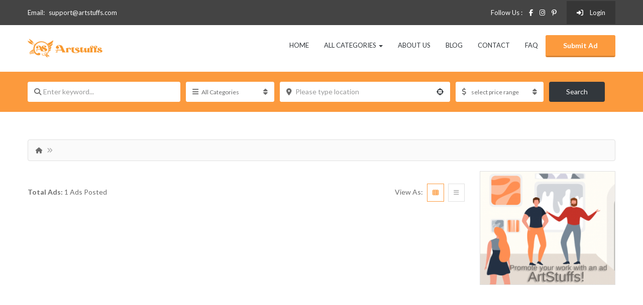

--- FILE ---
content_type: text/html; charset=UTF-8
request_url: https://artstuffs.com/tag/painting-instruction/
body_size: 25298
content:
<!DOCTYPE html>
<!--[if IE 7]>
<html class="ie ie7" lang="en-US">
<![endif]-->
<!--[if IE 8]>
<html class="ie ie8" lang="en-US">
<![endif]-->
<!--[if !(IE 7) | !(IE 8)  ]><!-->
<html lang="en-US">
<!--<![endif]-->
	<head>		
	<meta charset="UTF-8" />
	<meta name="viewport" content="width=device-width, initial-scale=1">	
	<link rel="profile" href="http://gmpg.org/xfn/11">
	<link rel="pingback" href="https://artstuffs.com/xmlrpc.php">
			
	<link href="https://fonts.googleapis.com/css?family=Lato:100,100i,200,200i,300,300i,400,400i,500,500i,600,600i,700,700i,800,800i,900,900i%7COpen+Sans:100,100i,200,200i,300,300i,400,400i,500,500i,600,600i,700,700i,800,800i,900,900i%7CIndie+Flower:100,100i,200,200i,300,300i,400,400i,500,500i,600,600i,700,700i,800,800i,900,900i%7COswald:100,100i,200,200i,300,300i,400,400i,500,500i,600,600i,700,700i,800,800i,900,900i%7CNunito:100,100i,200,200i,300,300i,400,400i,500,500i,600,600i,700,700i,800,800i,900,900i%7CCaveat:100,100i,200,200i,300,300i,400,400i,500,500i,600,600i,700,700i,800,800i,900,900i" rel="stylesheet"><meta name='robots' content='index, follow, max-image-preview:large, max-snippet:-1, max-video-preview:-1' />

	<!-- This site is optimized with the Yoast SEO plugin v25.0 - https://yoast.com/wordpress/plugins/seo/ -->
	<title>Painting instruction Archives - Artstuffs</title>
	<link rel="canonical" href="https://artstuffs.com/tag/painting-instruction/" />
	<meta property="og:locale" content="en_US" />
	<meta property="og:type" content="article" />
	<meta property="og:title" content="Painting instruction Archives - Artstuffs" />
	<meta property="og:url" content="https://artstuffs.com/tag/painting-instruction/" />
	<meta property="og:site_name" content="Artstuffs" />
	<meta name="twitter:card" content="summary_large_image" />
	<script type="application/ld+json" class="yoast-schema-graph">{"@context":"https://schema.org","@graph":[{"@type":"CollectionPage","@id":"https://artstuffs.com/tag/painting-instruction/","url":"https://artstuffs.com/tag/painting-instruction/","name":"Painting instruction Archives - Artstuffs","isPartOf":{"@id":"https://artstuffs.com/#website"},"breadcrumb":{"@id":"https://artstuffs.com/tag/painting-instruction/#breadcrumb"},"inLanguage":"en-US"},{"@type":"BreadcrumbList","@id":"https://artstuffs.com/tag/painting-instruction/#breadcrumb","itemListElement":[{"@type":"ListItem","position":1,"name":"Home","item":"https://artstuffs.com/"},{"@type":"ListItem","position":2,"name":"Painting instruction"}]},{"@type":"WebSite","@id":"https://artstuffs.com/#website","url":"https://artstuffs.com/","name":"Artstuffs","description":"Buy - Sell - Trade your gently used art supplies","publisher":{"@id":"https://artstuffs.com/#organization"},"potentialAction":[{"@type":"SearchAction","target":{"@type":"EntryPoint","urlTemplate":"https://artstuffs.com/?s={search_term_string}"},"query-input":{"@type":"PropertyValueSpecification","valueRequired":true,"valueName":"search_term_string"}}],"inLanguage":"en-US"},{"@type":"Organization","@id":"https://artstuffs.com/#organization","name":"ArtStuffs.com","alternateName":"ArtStuffs.Art","url":"https://artstuffs.com/","logo":{"@type":"ImageObject","inLanguage":"en-US","@id":"https://artstuffs.com/#/schema/logo/image/","url":"https://artstuffs.com/wp-content/uploads/2024/08/Artstuffs-G-Logo.png","contentUrl":"https://artstuffs.com/wp-content/uploads/2024/08/Artstuffs-G-Logo.png","width":696,"height":696,"caption":"ArtStuffs.com"},"image":{"@id":"https://artstuffs.com/#/schema/logo/image/"},"sameAs":["https://www.pinterest.com/artstuffs/_saved/"]}]}</script>
	<!-- / Yoast SEO plugin. -->


<link rel='dns-prefetch' href='//maps.googleapis.com' />
<link rel='dns-prefetch' href='//fonts.googleapis.com' />
<link rel='preconnect' href='https://fonts.gstatic.com' crossorigin />
<link rel="alternate" type="application/rss+xml" title="Artstuffs &raquo; Feed" href="https://artstuffs.com/feed/" />
<link rel="alternate" type="application/rss+xml" title="Artstuffs &raquo; Comments Feed" href="https://artstuffs.com/comments/feed/" />
<link rel="alternate" type="application/rss+xml" title="Artstuffs &raquo; Painting instruction Tag Feed" href="https://artstuffs.com/tag/painting-instruction/feed/" />
<link rel='stylesheet' id='layerslider-css' href='https://artstuffs.com/wp-content/plugins/LayerSlider/assets/static/layerslider/css/layerslider.css?ver=8.1.2' type='text/css' media='all' />
<style id='wp-emoji-styles-inline-css' type='text/css'>

	img.wp-smiley, img.emoji {
		display: inline !important;
		border: none !important;
		box-shadow: none !important;
		height: 1em !important;
		width: 1em !important;
		margin: 0 0.07em !important;
		vertical-align: -0.1em !important;
		background: none !important;
		padding: 0 !important;
	}
</style>
<link rel='stylesheet' id='wp-block-library-css' href='https://artstuffs.com/wp-includes/css/dist/block-library/style.min.css?ver=6.6.4' type='text/css' media='all' />
<style id='classic-theme-styles-inline-css' type='text/css'>
/*! This file is auto-generated */
.wp-block-button__link{color:#fff;background-color:#32373c;border-radius:9999px;box-shadow:none;text-decoration:none;padding:calc(.667em + 2px) calc(1.333em + 2px);font-size:1.125em}.wp-block-file__button{background:#32373c;color:#fff;text-decoration:none}
</style>
<style id='global-styles-inline-css' type='text/css'>
:root{--wp--preset--aspect-ratio--square: 1;--wp--preset--aspect-ratio--4-3: 4/3;--wp--preset--aspect-ratio--3-4: 3/4;--wp--preset--aspect-ratio--3-2: 3/2;--wp--preset--aspect-ratio--2-3: 2/3;--wp--preset--aspect-ratio--16-9: 16/9;--wp--preset--aspect-ratio--9-16: 9/16;--wp--preset--color--black: #000000;--wp--preset--color--cyan-bluish-gray: #abb8c3;--wp--preset--color--white: #ffffff;--wp--preset--color--pale-pink: #f78da7;--wp--preset--color--vivid-red: #cf2e2e;--wp--preset--color--luminous-vivid-orange: #ff6900;--wp--preset--color--luminous-vivid-amber: #fcb900;--wp--preset--color--light-green-cyan: #7bdcb5;--wp--preset--color--vivid-green-cyan: #00d084;--wp--preset--color--pale-cyan-blue: #8ed1fc;--wp--preset--color--vivid-cyan-blue: #0693e3;--wp--preset--color--vivid-purple: #9b51e0;--wp--preset--gradient--vivid-cyan-blue-to-vivid-purple: linear-gradient(135deg,rgba(6,147,227,1) 0%,rgb(155,81,224) 100%);--wp--preset--gradient--light-green-cyan-to-vivid-green-cyan: linear-gradient(135deg,rgb(122,220,180) 0%,rgb(0,208,130) 100%);--wp--preset--gradient--luminous-vivid-amber-to-luminous-vivid-orange: linear-gradient(135deg,rgba(252,185,0,1) 0%,rgba(255,105,0,1) 100%);--wp--preset--gradient--luminous-vivid-orange-to-vivid-red: linear-gradient(135deg,rgba(255,105,0,1) 0%,rgb(207,46,46) 100%);--wp--preset--gradient--very-light-gray-to-cyan-bluish-gray: linear-gradient(135deg,rgb(238,238,238) 0%,rgb(169,184,195) 100%);--wp--preset--gradient--cool-to-warm-spectrum: linear-gradient(135deg,rgb(74,234,220) 0%,rgb(151,120,209) 20%,rgb(207,42,186) 40%,rgb(238,44,130) 60%,rgb(251,105,98) 80%,rgb(254,248,76) 100%);--wp--preset--gradient--blush-light-purple: linear-gradient(135deg,rgb(255,206,236) 0%,rgb(152,150,240) 100%);--wp--preset--gradient--blush-bordeaux: linear-gradient(135deg,rgb(254,205,165) 0%,rgb(254,45,45) 50%,rgb(107,0,62) 100%);--wp--preset--gradient--luminous-dusk: linear-gradient(135deg,rgb(255,203,112) 0%,rgb(199,81,192) 50%,rgb(65,88,208) 100%);--wp--preset--gradient--pale-ocean: linear-gradient(135deg,rgb(255,245,203) 0%,rgb(182,227,212) 50%,rgb(51,167,181) 100%);--wp--preset--gradient--electric-grass: linear-gradient(135deg,rgb(202,248,128) 0%,rgb(113,206,126) 100%);--wp--preset--gradient--midnight: linear-gradient(135deg,rgb(2,3,129) 0%,rgb(40,116,252) 100%);--wp--preset--font-size--small: 13px;--wp--preset--font-size--medium: 20px;--wp--preset--font-size--large: 36px;--wp--preset--font-size--x-large: 42px;--wp--preset--spacing--20: 0.44rem;--wp--preset--spacing--30: 0.67rem;--wp--preset--spacing--40: 1rem;--wp--preset--spacing--50: 1.5rem;--wp--preset--spacing--60: 2.25rem;--wp--preset--spacing--70: 3.38rem;--wp--preset--spacing--80: 5.06rem;--wp--preset--shadow--natural: 6px 6px 9px rgba(0, 0, 0, 0.2);--wp--preset--shadow--deep: 12px 12px 50px rgba(0, 0, 0, 0.4);--wp--preset--shadow--sharp: 6px 6px 0px rgba(0, 0, 0, 0.2);--wp--preset--shadow--outlined: 6px 6px 0px -3px rgba(255, 255, 255, 1), 6px 6px rgba(0, 0, 0, 1);--wp--preset--shadow--crisp: 6px 6px 0px rgba(0, 0, 0, 1);}:where(.is-layout-flex){gap: 0.5em;}:where(.is-layout-grid){gap: 0.5em;}body .is-layout-flex{display: flex;}.is-layout-flex{flex-wrap: wrap;align-items: center;}.is-layout-flex > :is(*, div){margin: 0;}body .is-layout-grid{display: grid;}.is-layout-grid > :is(*, div){margin: 0;}:where(.wp-block-columns.is-layout-flex){gap: 2em;}:where(.wp-block-columns.is-layout-grid){gap: 2em;}:where(.wp-block-post-template.is-layout-flex){gap: 1.25em;}:where(.wp-block-post-template.is-layout-grid){gap: 1.25em;}.has-black-color{color: var(--wp--preset--color--black) !important;}.has-cyan-bluish-gray-color{color: var(--wp--preset--color--cyan-bluish-gray) !important;}.has-white-color{color: var(--wp--preset--color--white) !important;}.has-pale-pink-color{color: var(--wp--preset--color--pale-pink) !important;}.has-vivid-red-color{color: var(--wp--preset--color--vivid-red) !important;}.has-luminous-vivid-orange-color{color: var(--wp--preset--color--luminous-vivid-orange) !important;}.has-luminous-vivid-amber-color{color: var(--wp--preset--color--luminous-vivid-amber) !important;}.has-light-green-cyan-color{color: var(--wp--preset--color--light-green-cyan) !important;}.has-vivid-green-cyan-color{color: var(--wp--preset--color--vivid-green-cyan) !important;}.has-pale-cyan-blue-color{color: var(--wp--preset--color--pale-cyan-blue) !important;}.has-vivid-cyan-blue-color{color: var(--wp--preset--color--vivid-cyan-blue) !important;}.has-vivid-purple-color{color: var(--wp--preset--color--vivid-purple) !important;}.has-black-background-color{background-color: var(--wp--preset--color--black) !important;}.has-cyan-bluish-gray-background-color{background-color: var(--wp--preset--color--cyan-bluish-gray) !important;}.has-white-background-color{background-color: var(--wp--preset--color--white) !important;}.has-pale-pink-background-color{background-color: var(--wp--preset--color--pale-pink) !important;}.has-vivid-red-background-color{background-color: var(--wp--preset--color--vivid-red) !important;}.has-luminous-vivid-orange-background-color{background-color: var(--wp--preset--color--luminous-vivid-orange) !important;}.has-luminous-vivid-amber-background-color{background-color: var(--wp--preset--color--luminous-vivid-amber) !important;}.has-light-green-cyan-background-color{background-color: var(--wp--preset--color--light-green-cyan) !important;}.has-vivid-green-cyan-background-color{background-color: var(--wp--preset--color--vivid-green-cyan) !important;}.has-pale-cyan-blue-background-color{background-color: var(--wp--preset--color--pale-cyan-blue) !important;}.has-vivid-cyan-blue-background-color{background-color: var(--wp--preset--color--vivid-cyan-blue) !important;}.has-vivid-purple-background-color{background-color: var(--wp--preset--color--vivid-purple) !important;}.has-black-border-color{border-color: var(--wp--preset--color--black) !important;}.has-cyan-bluish-gray-border-color{border-color: var(--wp--preset--color--cyan-bluish-gray) !important;}.has-white-border-color{border-color: var(--wp--preset--color--white) !important;}.has-pale-pink-border-color{border-color: var(--wp--preset--color--pale-pink) !important;}.has-vivid-red-border-color{border-color: var(--wp--preset--color--vivid-red) !important;}.has-luminous-vivid-orange-border-color{border-color: var(--wp--preset--color--luminous-vivid-orange) !important;}.has-luminous-vivid-amber-border-color{border-color: var(--wp--preset--color--luminous-vivid-amber) !important;}.has-light-green-cyan-border-color{border-color: var(--wp--preset--color--light-green-cyan) !important;}.has-vivid-green-cyan-border-color{border-color: var(--wp--preset--color--vivid-green-cyan) !important;}.has-pale-cyan-blue-border-color{border-color: var(--wp--preset--color--pale-cyan-blue) !important;}.has-vivid-cyan-blue-border-color{border-color: var(--wp--preset--color--vivid-cyan-blue) !important;}.has-vivid-purple-border-color{border-color: var(--wp--preset--color--vivid-purple) !important;}.has-vivid-cyan-blue-to-vivid-purple-gradient-background{background: var(--wp--preset--gradient--vivid-cyan-blue-to-vivid-purple) !important;}.has-light-green-cyan-to-vivid-green-cyan-gradient-background{background: var(--wp--preset--gradient--light-green-cyan-to-vivid-green-cyan) !important;}.has-luminous-vivid-amber-to-luminous-vivid-orange-gradient-background{background: var(--wp--preset--gradient--luminous-vivid-amber-to-luminous-vivid-orange) !important;}.has-luminous-vivid-orange-to-vivid-red-gradient-background{background: var(--wp--preset--gradient--luminous-vivid-orange-to-vivid-red) !important;}.has-very-light-gray-to-cyan-bluish-gray-gradient-background{background: var(--wp--preset--gradient--very-light-gray-to-cyan-bluish-gray) !important;}.has-cool-to-warm-spectrum-gradient-background{background: var(--wp--preset--gradient--cool-to-warm-spectrum) !important;}.has-blush-light-purple-gradient-background{background: var(--wp--preset--gradient--blush-light-purple) !important;}.has-blush-bordeaux-gradient-background{background: var(--wp--preset--gradient--blush-bordeaux) !important;}.has-luminous-dusk-gradient-background{background: var(--wp--preset--gradient--luminous-dusk) !important;}.has-pale-ocean-gradient-background{background: var(--wp--preset--gradient--pale-ocean) !important;}.has-electric-grass-gradient-background{background: var(--wp--preset--gradient--electric-grass) !important;}.has-midnight-gradient-background{background: var(--wp--preset--gradient--midnight) !important;}.has-small-font-size{font-size: var(--wp--preset--font-size--small) !important;}.has-medium-font-size{font-size: var(--wp--preset--font-size--medium) !important;}.has-large-font-size{font-size: var(--wp--preset--font-size--large) !important;}.has-x-large-font-size{font-size: var(--wp--preset--font-size--x-large) !important;}
:where(.wp-block-post-template.is-layout-flex){gap: 1.25em;}:where(.wp-block-post-template.is-layout-grid){gap: 1.25em;}
:where(.wp-block-columns.is-layout-flex){gap: 2em;}:where(.wp-block-columns.is-layout-grid){gap: 2em;}
:root :where(.wp-block-pullquote){font-size: 1.5em;line-height: 1.6;}
</style>
<link rel='stylesheet' id='wp-postratings-css' href='https://artstuffs.com/wp-content/plugins/wp-postratings/css/postratings-css.css?ver=1.91.2' type='text/css' media='all' />
<link rel='stylesheet' id='parent-style-css' href='https://artstuffs.com/wp-content/themes/classiera/style.css?ver=6.6.4' type='text/css' media='all' />
<link rel='stylesheet' id='child-style-css' href='https://artstuffs.com/wp-content/themes/classiera-child/style.css?ver=6.6.4' type='text/css' media='all' />
<link rel='stylesheet' id='select2.min-css' href='https://artstuffs.com/wp-content/themes/classiera/css/select2.min.css?ver=1' type='text/css' media='all' />
<link rel='stylesheet' id='jquery-ui-css' href='https://artstuffs.com/wp-content/themes/classiera/css/jquery-ui.min.css?ver=1' type='text/css' media='all' />
<link rel='stylesheet' id='bootstrap-css' href='https://artstuffs.com/wp-content/themes/classiera/css/bootstrap.css?ver=1' type='text/css' media='all' />
<link rel='stylesheet' id='animate.min-css' href='https://artstuffs.com/wp-content/themes/classiera/css/animate.min.css?ver=1' type='text/css' media='all' />
<link rel='stylesheet' id='bootstrap-dropdownhover.min-css' href='https://artstuffs.com/wp-content/themes/classiera/css/bootstrap-dropdownhover.min.css?ver=1' type='text/css' media='all' />
<link rel='stylesheet' id='classiera-components-css' href='https://artstuffs.com/wp-content/themes/classiera/css/classiera-components.css?ver=1' type='text/css' media='all' />
<link rel='stylesheet' id='classiera-css' href='https://artstuffs.com/wp-content/themes/classiera/css/classiera.css?ver=1' type='text/css' media='all' />
<link rel='stylesheet' id='fontawesome-css' href='https://artstuffs.com/wp-content/themes/classiera/css/fontawesome.css?ver=1' type='text/css' media='all' />
<link rel='stylesheet' id='material-design-iconic-font-css' href='https://artstuffs.com/wp-content/themes/classiera/css/material-design-iconic-font.css?ver=1' type='text/css' media='all' />
<link rel='stylesheet' id='owl.carousel.min-css' href='https://artstuffs.com/wp-content/themes/classiera/css/owl.carousel.min.css?ver=1' type='text/css' media='all' />
<link rel='stylesheet' id='owl.theme.default.min-css' href='https://artstuffs.com/wp-content/themes/classiera/css/owl.theme.default.min.css?ver=1' type='text/css' media='all' />
<link rel='stylesheet' id='responsive-css' href='https://artstuffs.com/wp-content/themes/classiera/css/responsive.css?ver=1' type='text/css' media='all' />
<link rel='stylesheet' id='classiera-map-css' href='https://artstuffs.com/wp-content/themes/classiera/css/classiera-map.css?ver=1' type='text/css' media='all' />
<link rel='stylesheet' id='bootstrap-slider-css' href='https://artstuffs.com/wp-content/themes/classiera/css/bootstrap-slider.css?ver=1' type='text/css' media='all' />
<link rel="preload" as="style" href="https://fonts.googleapis.com/css?family=ubuntu:700%7CLato&#038;display=swap&#038;ver=1728589269" /><link rel="stylesheet" href="https://fonts.googleapis.com/css?family=ubuntu:700%7CLato&#038;display=swap&#038;ver=1728589269" media="print" onload="this.media='all'"><noscript><link rel="stylesheet" href="https://fonts.googleapis.com/css?family=ubuntu:700%7CLato&#038;display=swap&#038;ver=1728589269" /></noscript><script type="text/javascript" src="https://artstuffs.com/wp-includes/js/jquery/jquery.min.js?ver=3.7.1" id="jquery-core-js"></script>
<script type="text/javascript" src="https://artstuffs.com/wp-includes/js/jquery/jquery-migrate.min.js?ver=3.4.1" id="jquery-migrate-js"></script>
<meta name="generator" content="Powered by LayerSlider 8.1.2 - Build Heros, Sliders, and Popups. Create Animations and Beautiful, Rich Web Content as Easy as Never Before on WordPress." />
<!-- LayerSlider updates and docs at: https://layerslider.com -->
<link rel="https://api.w.org/" href="https://artstuffs.com/wp-json/" /><link rel="alternate" title="JSON" type="application/json" href="https://artstuffs.com/wp-json/wp/v2/tags/300" /><link rel="EditURI" type="application/rsd+xml" title="RSD" href="https://artstuffs.com/xmlrpc.php?rsd" />
<meta name="generator" content="WordPress 6.6.4" />
<meta name="generator" content="Redux 4.5.10" />

<script type="text/javascript">
  // Function for set the cookie for days
  function tekGdprSetCookie(cname, cvalue, exdays) { //create js cookie
    var d = new Date();
    d.setTime(d.getTime() + (exdays * 24 * 60 * 60 * 1000));
    var expires = "expires=" + d.toUTCString();
    document.cookie = cname + "=" + cvalue + ";" + expires + ";path=/";
  }
  function sendTheDatatandc()
  {
	var formId = document.getElementById('TandC_Data');
	if(document.querySelector('#t-and-c--checkbox:checked')!==null) {
    	var set = 2;
    	var postData = $('#TandC_Data').serialize()+'&gdpraccepttandc=submit';
    	var xhttp = new XMLHttpRequest();
    	xhttp.onreadystatechange = function() {
    	  if (this.readyState == 4 && this.status == 200) {
    	    set = this.responseText;
    	  }
    	};
    	xhttp.open("POST", "https://artstuffs.com/wp-content/plugins/wpgdprPro_r4duTI/update.php", true);
    	xhttp.setRequestHeader("Content-type", "application/x-www-form-urlencoded");
    	xhttp.send(postData);
		tekGdprSetCookie('WP-GDPR-Compliance-tandc','1.0',3650);

		window.location='https://artstuffs.com';	}
	else {
		alert("Please check the checkbox");
	}
  }
  // Hit the file update.php to work it without refresh with XMLHttp
  function gdrpSetCookie(name, cookieName) { //ajax and js cookie function call
    var set = 2;
    var xhttp = new XMLHttpRequest();
    xhttp.onreadystatechange = function() {
      if (this.readyState == 4 && this.status == 200) {
        set = this.responseText;
      }
    };

    xhttp.open("POST", "https://artstuffs.com/wp-content/plugins/wpgdprPro_r4duTI/update.php", true);
    xhttp.setRequestHeader("Content-type", "application/x-www-form-urlencoded");
    xhttp.send(name);
  }

  // Function to check the cookie exist or not
  function getGdprCookieCookie(name) {
    var value = "; " + document.cookie;
    var parts = value.split("; " + name + "=");
    if (parts.length == 2) {
      return parts.pop().split(";").shift();
    } else {
      return null;
    }
  }
 // get cookie value
  function getCookie(cname) {
  let name = cname + "=";
  let decodedCookie = decodeURIComponent(document.cookie);
  let ca = decodedCookie.split(';');
  for(let i = 0; i <ca.length; i++) {
    let c = ca[i];
    while (c.charAt(0) == ' ') {
      c = c.substring(1);
    }
    if (c.indexOf(name) == 0) {
      return c.substring(name.length, c.length);
    }
  }
  return "";
}

</script>

	<script type="text/javascript">
  // Function for set the cookie for days
  function tekGdprSetCookie(cname, cvalue, exdays) { //create js cookie
    var d = new Date();
    d.setTime(d.getTime() + (exdays * 24 * 60 * 60 * 1000));
    var expires = "expires=" + d.toUTCString();
    document.cookie = cname + "=" + cvalue + ";" + expires + ";path=/";
  }
  function sendTheDatapp()
  {
	var formId = document.getElementById('privacyPolicyData');
	if(document.querySelector('#provicy-policy--checkbox:checked')!==null) {
		var set = 2;
		var postData = $('#privacyPolicyData').serialize()+'&gdpracceptpp=submit';
		var xhttp = new XMLHttpRequest();
		xhttp.onreadystatechange = function() {
			if (this.readyState == 4 && this.status == 200) {
				set = this.responseText;
			}
    	};
    	xhttp.open("POST", "https://artstuffs.com/wp-content/plugins/wpgdprPro_r4duTI/update.php", true);
    	xhttp.setRequestHeader("Content-type", "application/x-www-form-urlencoded");
    	xhttp.send(postData);
		tekGdprSetCookie('WP-GDPR-Compliance-pp','1.0',3650);

		window.location='https://artstuffs.com';	}
	else {
		alert("Please check the checkbox");
	}
  }
  // Hit the file update.php to work it without refresh with XMLHttp
  function gdrpSetCookie(name, cookieName) { //ajax and js cookie function call
    var set = 2;
    var xhttp = new XMLHttpRequest();
    xhttp.onreadystatechange = function() {
      if (this.readyState == 4 && this.status == 200) {
        set = this.responseText;
      }
    };
    // var postdata = 
    xhttp.open("POST", "https://artstuffs.com/wp-content/plugins/wpgdprPro_r4duTI/update.php", true);
    xhttp.setRequestHeader("Content-type", "application/x-www-form-urlencoded");
    xhttp.send(name);
  }

  // Function to check the cookie exist or not
  function getGdprCookieCookie(name) {
    var value = "; " + document.cookie;
    var parts = value.split("; " + name + "=");
    if (parts.length == 2) {
      return parts.pop().split(";").shift();
    } else {
      return null;
    }
  }
 // get cookie value
  function getCookie(cname) {
  let name = cname + "=";
  let decodedCookie = decodeURIComponent(document.cookie);
  let ca = decodedCookie.split(';');
  for(let i = 0; i <ca.length; i++) {
    let c = ca[i];
    while (c.charAt(0) == ' ') {
      c = c.substring(1);
    }
    if (c.indexOf(name) == 0) {
      return c.substring(name.length, c.length);
    }
  }
  return "";
}

</script>
<style>
/* Customize the label (the containerr) */
.containerr {
    display: block;
    position: relative;
    padding-left: 35px;
    margin-bottom: 12px;
    cursor: pointer;

    -webkit-user-select: none;
    -moz-user-select: none;
    -ms-user-select: none;
    user-select: none;
  }

  /* Hide the browser's default checkbox */
  .containerr input {
    position: absolute;
    opacity: 0;
    cursor: pointer;
  }

  /* Create a custom checkbox */
  .checkmark {
    position: absolute;
    top: 0;
    left: 0;
    height: 25px;
    width: 25px;
    background-color: #eee;
  }

  /* On mouse-over, add a grey background color */
  .containerr:hover input~.checkmark {
    background-color: #ccc;
  }

  /* When the checkbox is checked, add a blue background */
  .containerr input:checked~.checkmark {
    background-color: #2196F3;
  }

  /* Create the checkmark/indicator (hidden when not checked) */
  .checkmark:after {
    content: "";
    position: absolute;
    display: none;
  }

  /* Show the checkmark when checked */
  .containerr input:checked~.checkmark:after {
    display: block;
  }

  /* Style the checkmark/indicator */
  .containerr .checkmark:after {
    left: 9px;
    top: 5px;
    width: 5px;
    height: 10px;
    border: solid white;
    border-width: 0 3px 3px 0;
    -webkit-transform: rotate(45deg);
    -ms-transform: rotate(45deg);
    transform: rotate(45deg);
  }
  /*Row arrangement for status */
  .checkbx {
    width: 5%;
    padding-left: 0;
  }

  .yesbadge {
    padding: 10px;
    border: 0px;
    background-color: #38B677;
    margin: 5px;
    margin-top: 1px;
    border-radius: 2px;
  }

  .yesicons {
    font-size: 18px;
    border-radius: 100%;
    color: #fff;
  }

  .noicons {
    font-size: 18px;
    border-radius: 100%;
    color: #fff;
  }

  .nobadge {
    padding: 10px;
    border: 0px;
    background-color: #FE5253;
    margin: 5px;
    margin-top: 1px;
    border-radius: 2px;
  }

  .statusnobadge {
    padding: 10px;
    border: 0px;
    background-color: #e4dddd;
    margin: 5px;
    margin-top: 1px;
    border-radius: 2px;
  }

  .statusyesbadge {
    padding: 10px;
    border: 0px;
    background-color: #e4dddd;
    margin: 5px;
    margin-top: 1px;
    border-radius: 2px;
  }

  .textblock {
    padding: 10px;
    padding-right: 0px;
    background-color: #FBFBFB;
    border: 1px solid #E6E6E6;
  }

  .statusnoicons {
    font-size: 18px;
    border-radius: 100%;
    color: red;
  }

  .statusyesicons {
    font-size: 18px;
    border-radius: 100%;
    color: #38B677;
  }

  .statusnotextblock {
    padding: 10px;
    padding-right: 0px;
    color: red;
    font-weight: 700;
  }

  .statusyestextblock {
    padding: 10px;
    padding-right: 0px;
    color: #38B677;
    font-weight: 700;
  }
/* CSS */
.button-13 {
  background-color: #fff;
  border: 1px solid #d5d9d9;
  border-radius: 8px;
  box-shadow: rgba(213, 217, 217, .5) 0 2px 5px 0;
  box-sizing: border-box;
  color: #0f1111;
  cursor: pointer;
  display: inline-block;
  font-family: "Amazon Ember",sans-serif;
  font-size: 13px;
  line-height: 29px;
  padding: 0 10px 0 11px;
  position: relative;
  text-align: center;
  text-decoration: none;
  user-select: none;
  -webkit-user-select: none;
  touch-action: manipulation;
  vertical-align: middle;
  width: 100px;
}

.button-13:hover {
  background-color: #f7fafa;
}

.button-13:focus {
  border-color: #008296;
  box-shadow: rgba(213, 217, 217, .5) 0 2px 5px 0;
  outline: 0;
}
</style>
<script type="text/javascript">
	function gdprdrAction() {
		var cnfmsgdrect = "Are you sure you want to delete this";
		var conf = confirm(cnfmsgdrect);
		if (conf == true) {
			return true;
		} else {
			return false;
		}
	}
</script>
		<script type="text/javascript">
		var ajaxurl = 'https://artstuffs.com/wp-admin/admin-ajax.php';
		var classieraCurrentUserID = '0';
		</script>
	<style type="text/css">.topBar .login-info a.register, .search-section .search-form.search-form-v1 .form-group button:hover, .search-section.search-section-v3, section.search-section-v2, .search-section.search-section-v5 .form-group button:hover, .search-section.search-section-v6 .form-v6-bg .form-group button, .category-slider-small-box ul li a:hover, .classiera-premium-ads-v3 .premium-carousel-v3 .item figure figcaption .price span:first-of-type, .classiera-box-div-v3 figure figcaption .price span:first-of-type, .classiera-box-div-v5 figure .premium-img .price, .classiera-box-div-v6 figure .premium-img .price.btn-primary.active, .classiera-box-div-v7 figure figcaption .caption-tags .price, .classiera-box-div-v7 figure:hover figcaption, .classiera-advertisement .item.item-list .classiera-box-div.classiera-box-div-v4 figure .detail .box-icon a:hover, .classiera-advertisement .item.item-list .classiera-box-div.classiera-box-div-v5 figure .detail .price, .classiera-advertisement .item.item-list .classiera-box-div.classiera-box-div-v6 figure .detail .price.btn-primary.active, .classiera-advertisement .item.item-list .classiera-box-div.classiera-box-div-v7 figure .detail .price.btn-primary.active, .advertisement-v1 .tab-divs .view-as a:hover, .advertisement-v2 .view-as .btn-group a.active, .advertisement-v2 .nav-tabs > li:active > a, .advertisement-v2 .nav-tabs > li.active > a, .advertisement-v2 .nav-tabs > li.active > a:hover, .advertisement-v2 .nav-tabs > li > a:hover, .advertisement-v2 .nav-tabs > li > a:focus, .advertisement-v2 .nav-tabs > li > a:active, .advertisement-v4 .view-head .tab-button .nav-tabs > li > a:hover, .advertisement-v4 .view-head .tab-button .nav-tabs > li > a:active, .advertisement-v4 .view-head .tab-button .nav-tabs > li > a:focus, .advertisement-v4 .view-head .tab-button .nav-tabs > li:hover:before, .advertisement-v4 .view-head .tab-button .nav-tabs > li.active:before, .advertisement-v4 .view-head .tab-button .nav-tabs > li.active > a, .members .members-text h3, .members-v2 .members-text h4, .members-v4.members-v5 .member-content a.btn:hover, .locations .location-content .location .location-icon, .locations .location-content .location .location-icon .tip:after, .locations .location-content-v6 figure.location figcaption .location-caption span, .pricing-plan .pricing-plan-content .pricing-plan-box .pricing-plan-price, .pricing-plan-v2 .pricing-plan-content .pricing-plan-box.popular .pricing-plan-price, .pricing-plan-v3 .pricing-plan-content .pricing-plan-box .pricing-plan-heading h4 span, .pricing-plan-v4 .pricing-plan-content .pricing-plan-box.popular, .pricing-plan-v4 .pricing-plan-content .pricing-plan-box.popular .pricing-plan-heading, .pricing-plan-v6 .pricing-plan-content .pricing-plan-box .pricing-plan-button .btn:hover, .pricing-plan-v6 .pricing-plan-content .pricing-plan-box .pricing-plan-button .btn:focus, .pricing-plan-v6 .pricing-plan-content .pricing-plan-box.popular, .pricing-plan-v6.pricing-plan-v7, .pricing-plan-v6.pricing-plan-v7 .pricing-plan-box.popular .pricing-plan-button .btn, .pricing-plan-v6.pricing-plan-v7 .pricing-plan-box.popular .pricing-plan-button .btn:hover, footer .widget-box .widget-content .footer-pr-widget-v1:hover .media-body .price, footer .widget-box .widget-content .grid-view-pr li span .hover-posts span, footer .widget-box .tagcloud a:hover, .footer-bottom ul.footer-bottom-social-icon li a:hover, #back-to-top:hover, .sidebar .widget-box .widget-content .grid-view-pr li span .hover-posts span, .sidebar .widget-box .tagcloud a:hover, .sidebar .widget-box .user-make-offer-message .nav > li > a:hover, .sidebar .widget-box .user-make-offer-message .nav > li.btnWatch button:hover, .sidebar .widget-box .user-make-offer-message .nav > li.active > a, .sidebar .widget-box .user-make-offer-message .nav > li.active > button, .inner-page-content .classiera-advertisement .item.item-list .classiera-box-div figure figcaption .price.visible-xs, .author-box .author-social .author-social-icons li > a:hover, .user-pages aside .user-page-list li a:hover, .user-pages aside .user-page-list li.active a, .user-pages aside .user-submit-ad .btn-user-submit-ad:hover, .user-pages .user-detail-section .user-social-profile-links ul li a:hover, .user-pages .user-detail-section .user-ads.follower .media .media-body > .classiera_follow_user input[type='submit']:hover, .user-pages .user-detail-section .user-ads.follower .media .media-body > .classiera_follow_user input[type='submit']:focus, .submit-post form .classiera-post-main-cat ul li a:hover, .submit-post form .classiera-post-main-cat ul li a:focus, .submit-post form .classiera-post-main-cat ul li.active a, .classiera_follow_user > input[type='submit']:hover, .classiera_follow_user > input[type='submit']:focus, .mobile-app-button li a:hover, .mobile-app-button li a:focus, .related-blog-post-section .navText a:hover, .pagination > li > a:hover, .pagination > li span:hover, .pagination > li:first-child > a:hover, .pagination > li:first-child span:hover, .pagination > li:last-child > a:hover, .pagination > li:last-child span:hover, .inputfile-1:focus + label, .inputfile-1.has-focus + label, .inputfile-1 + label:hover, .classiera-navbar.classiera-navbar-v2 .category-menu-dropdown .category-menu-btn span, .classiera-navbar.classiera-navbar-v2 .category-menu-dropdown.open .category-menu-btn, .classiera-navbar.classiera-navbar-v2 .navbar-default .navbar-nav > li > .dropdown-menu > li > a:hover, .classiera-navbar.classiera-navbar-v5 .custom-menu-v5 .navbar-nav .dropdown-menu li > a:hover, .classiera-navbar.classiera-navbar-v6 .navbar-default .navbar-nav > li > a:hover:after, .classiera-navbar.classiera-navbar-v6 .navbar-default .login-reg a:last-of-type:hover, .classiera-navbar.classiera-navbar-v6 .dropdown .dropdown-menu, .offcanvas-light .log-reg-btn .offcanvas-log-reg-btn:hover, .offcanvas-light.offcanvas-dark .log-reg-btn .offcanvas-log-reg-btn:hover, .btn-primary:hover, .btn-primary:focus, .btn-primary:active, .btn-primary.active, .open > .dropdown-toggle.btn-primary, .btn-primary.active:hover, .btn-primary:active:hover, .btn-primary:active, .btn-primary.active, .btn-primary.outline:hover, .btn-primary.outline:focus, .btn-primary.outline:active, .btn-primary.outline.active, .open > .dropdown-toggle.btn-primary, .btn-primary.outline:active, .btn-primary.outline.active, .btn-primary.raised:active, .btn-primary.raised.active, .btn-style-four.active, .btn-style-four:hover, .btn-style-four:focus, .btn-style-four:active, .social-icon:hover, .social-icon-v2:hover, .woocommerce .button:hover, .woocommerce #respond input#submit.alt:hover, .woocommerce a.button.alt:hover, .woocommerce button.button.alt:hover, .woocommerce input.button.alt:hover, #ad-address span:hover i, .search-section.search-section-v3, .search-section.search-section-v4, #showNum:hover, .price.btn.btn-primary.round.btn-style-six.active, .woocommerce ul.products > li.product a > span, .woocommerce div.product .great, span.ad_type_display, .classiera-navbar.classiera-navbar-v5.classiera-navbar-minimal .custom-menu-v5 .menu-btn, .minimal_page_search_form button, .minimla_social_icon:hover, .classiera-navbar.classiera-navbar-v1 .betube-search .btn.outline:hover, .bid_notification, .bid_notification__icon{ background: #FC9A3D !important; } .topBar .contact-info span i, .search-section.search-section-v5 .form-group button, .category-slider-small-box.outline-box ul li a:hover, .section-heading-v1.section-heading-with-icon h3 i, .classiera-premium-ads-v3 .premium-carousel-v3 .item figure figcaption h5 a:hover, .classiera-premium-ads-v3 .premium-carousel-v3 .item figure figcaption p a:hover, .classiera-box-div-v2 figure figcaption h5 a:hover, .classiera-box-div-v2 figure figcaption p span, .classiera-box-div-v3 figure figcaption h5 a:hover, .classiera-box-div-v3 figure figcaption span.category a:hover, .classiera-box-div-v4 figure figcaption h5 a:hover, .classiera-box-div-v5 figure figcaption h5 a:hover, .classiera-box-div-v5 figure figcaption .category span a:hover, .classiera-box-div-v6 figure figcaption .content > a:hover, .classiera-box-div-v6 figure figcaption .content h5 a:hover, .classiera-box-div-v6 figure figcaption .content .category span, .classiera-box-div-v6 figure .box-div-heading .category span, .classiera-category-ads-v4 .category-box .category-box-over .category-box-content h3 a:hover, .category-v2 .category-box .category-content .view-button a:hover, .category-v3 .category-content h4 a:hover, .category-v3 .category-content .view-all:hover, .category-v3 .category-content .view-all:hover i, .category-v5 .categories li .category-content h4 a:hover, .category-v5 .categories li .category-content h4:hover, .category-v7 .category-box figure figcaption ul li a:hover, .category-v7 .category-box figure figcaption > a:hover, .category-v7 .category-box figure figcaption > a:hover i, .category-v7 .category-box figure figcaption ul li a:hover i, .classiera-advertisement .item.item-list .classiera-box-div.classiera-box-div-v3 figure figcaption .post-tags span i, .classiera-advertisement .item.item-list .classiera-box-div.classiera-box-div-v3 figure figcaption .post-tags a:hover, .classiera-advertisement .item.item-list .classiera-box-div.classiera-box-div-v5 figure .detail .box-icon a:hover, .classiera-advertisement .item.item-list .classiera-box-div.classiera-box-div-v6 figure figcaption .content h5 a:hover, .classiera-advertisement .item.item-list .classiera-box-div.classiera-box-div-v6 figure .detail .box-icon a:hover, .classiera-advertisement .item.item-list .classiera-box-div.classiera-box-div-v7 figure figcaption .content h5 a:hover, .classiera-advertisement .item.item-list .classiera-box-div.classiera-box-div-v7 figure .detail .box-icon a:hover, .advertisement-v1 .tab-divs .view-as a.active, .advertisement-v1 .tab-divs .view-as a.active i, .advertisement-v3 .view-head .tab-button .nav-tabs > li > a:hover, .advertisement-v3 .view-head .tab-button .nav-tabs > li > a:active, .advertisement-v3 .view-head .tab-button .nav-tabs > li > a:focus, .advertisement-v3 .view-head .tab-button .nav-tabs > li.active > a, .advertisement-v3 .view-head .view-as a:hover i, .advertisement-v3 .view-head .view-as a.active i, .advertisement-v6 .view-head .tab-button .nav-tabs > li > a:hover, .advertisement-v6 .view-head .tab-button .nav-tabs > li > a:active, .advertisement-v6 .view-head .tab-button .nav-tabs > li > a:focus, .advertisement-v6 .view-head .tab-button .nav-tabs > li.active > a, .advertisement-v6 .view-head .view-as a:hover, .advertisement-v6 .view-head .view-as a.active, .locations .location-content-v2 .location h5 a:hover, .locations .location-content-v3 .location .location-content h5 a:hover, .locations .location-content-v5 ul li .location-content h5 a:hover, .locations .location-content-v6 figure.location figcaption .location-caption > a, .pricing-plan-v4 .pricing-plan-content .pricing-plan-box .pricing-plan-heading .price-title, .pricing-plan-v5 .pricing-plan-content .pricing-plan-box .pricing-plan-text ul li i, .pricing-plan-v5 .pricing-plan-content .pricing-plan-box.popular .pricing-plan-button h3, .pricing-plan-v6 .pricing-plan-content .pricing-plan-box .pricing-plan-button .btn, .pricing-plan-v6 .pricing-plan-content .pricing-plan-box.popular .pricing-plan-button .btn:hover, .pricing-plan-v6.pricing-plan-v7 .pricing-plan-box.popular .pricing-plan-heading h2, footer .widget-box .widget-content .footer-pr-widget-v1 .media-body h4 a:hover, footer .widget-box .widget-content .footer-pr-widget-v1 .media-body span.category a:hover, footer .widget-box .widget-content .footer-pr-widget-v2 .media-body h5 a:hover, footer .widget-box .widget-content ul li h5 a:hover, footer .widget-box .widget-content ul li p span a:hover, footer .widget-box .widget-content .category > li > a:hover, footer .widget-box > ul > li a:hover, footer .widget-box > ul > li a:focus, footer .widgetContent .cats ul > li a:hover, footer footer .widgetContent .cats > ul > li a:focus, .blog-post-section .blog-post .blog-post-content h4 a:hover, .blog-post-section .blog-post .blog-post-content p span a:hover, .sidebar .widget-box .widget-title h4 i, .sidebar .widget-box .widget-content .footer-pr-widget-v1 .media-body h4 a:hover, .sidebar .widget-box .widget-content .footer-pr-widget-v1 .media-body .category a:hover, .sidebar .widget-box .widget-content .footer-pr-widget-v2 .media-body h5 a:hover, .sidebar .widget-box .widget-content ul li h5 a:hover, .sidebar .widget-box .widget-content ul li p span a:hover, .sidebar .widget-box .widget-content ul li > a:hover, .sidebar .widget-box .user-make-offer-message .nav > li > a, .sidebar .widget-box .user-make-offer-message .nav > li .browse-favourite a, .sidebar .widget-box .user-make-offer-message .nav > li.btnWatch button, .sidebar .widget-box .user-make-offer-message .nav > li > a i, .sidebar .widget-box .user-make-offer-message .nav > li.btnWatch button i, .sidebar .widget-box .user-make-offer-message .nav > li .browse-favourite a i, .sidebar .widget-box > ul > li > a:hover, .sidebar .widget-box > ul > li > a:focus, .sidebar .widgetBox .widgetContent .cats ul > li > a:hover, .sidebar .widget-box .widgetContent .cats ul > li > a:focus, .sidebar .widget-box .menu-all-pages-container ul li a:hover, .sidebar .widget-box .menu-all-pages-container ul li a:focus, .inner-page-content .breadcrumb > li a:hover, .inner-page-content .breadcrumb > li a:hover i, .inner-page-content .breadcrumb > li.active, .inner-page-content article.article-content.blog h3 a:hover, .inner-page-content article.article-content.blog p span a:hover, .inner-page-content article.article-content.blog .tags a:hover, .inner-page-content article.article-content blockquote:before, .inner-page-content article.article-content ul li:before, .inner-page-content article.article-content ol li a, .inner-page-content .login-register.login-register-v1 form .form-group p a:hover, .author-box .author-contact-details .contact-detail-row .contact-detail-col span a:hover, .author-info .media-heading a:hover, .author-info span i, .user-pages .user-detail-section .user-contact-details ul li a:hover, .user-pages .user-detail-section .user-ads .media .media-body .media-heading a:hover, .user-pages .user-detail-section .user-ads .media .media-body p span a:hover, .user-pages .user-detail-section .user-ads .media .media-body p span.published i, .user-pages .user-detail-section .user-packages .table tr td.text-success, form .search-form .search-form-main-heading a i, form .search-form #innerSearch .inner-search-box .inner-search-heading i, .submit-post form .form-main-section .classiera-dropzone-heading i, .submit-post form .form-main-section .iframe .iframe-heading i, .single-post-page .single-post .single-post-title .post-category span a:hover, .single-post-page .single-post .description p a, .single-post-page .single-post > .author-info a:hover, .single-post-page .single-post > .author-info .contact-details .fa-ul li a:hover, .classiera_follow_user > input[type='submit'], .single-post .description ul li:before, .single-post .description ol li a, .mobile-app-button li a i, #wp-calendar td#today, td#prev a:hover, td#next a:hover, td#prev a:focus, td#next a:focus, .classiera-navbar.classiera-navbar-v2 .category-menu-dropdown .category-menu-btn:hover span i, .classiera-navbar.classiera-navbar-v2 .category-menu-dropdown.open .category-menu-btn span i, .classiera-navbar.classiera-navbar-v2 .category-menu-dropdown .dropdown-menu li a:hover, .classiera-navbar.classiera-navbar-v2 .navbar-default .navbar-nav > li > a:hover, .classiera-navbar.classiera-navbar-v2 .navbar-default .navbar-nav > .active > a, .classiera-navbar.classiera-navbar-v4 .dropdown-menu > li > a:hover, .classiera-navbar.classiera-navbar-v4 .dropdown-menu > li > a:hover i, .classiera-navbar.classiera-navbar-v5 .custom-menu-v5 .menu-btn i, .classiera-navbar.classiera-navbar-v5 .custom-menu-v5 .navbar-nav li.active > a, .classiera-navbar.classiera-navbar-v5 .custom-menu-v5 .navbar-nav li > a:hover, .classiera-navbar.classiera-navbar-v5 .custom-menu-v5 .login-reg .lr-with-icon:hover, .offcanvas-light .navmenu-brand .offcanvas-button i, .offcanvas-light .nav > li > a:hover, .offcanvas-light .nav > li > a:focus, .offcanvas-light .navmenu-nav > .open > a, .offcanvas-light .navmenu-nav .open .dropdown-menu > li > a:hover, .offcanvas-light .navmenu-nav .open .dropdown-menu > li > a:focus, .offcanvas-light .navmenu-nav .open .dropdown-menu > li > a:active, .btn-primary.btn-style-six:hover, .btn-primary.btn-style-six.active, input[type=radio]:checked + label:before, input[type='checkbox']:checked + label:before, .woocommerce-info::before, .woocommerce .woocommerce-info a:hover, .woocommerce .woocommerce-info a:focus, #ad-address span a:hover, #ad-address span a:focus, #getLocation:hover i, #getLocation:focus i, .offcanvas-light .nav > li.active > a, .classiera-box-div-v4 figure figcaption h5 a:hover, .classiera-box-div-v4 figure figcaption h5 a:focus, .pricing-plan-v6.pricing-plan-v7 .pricing-plan-box.popular h1, .pricing-plan-v6 .pricing-plan-content .pricing-plan-box.popular .pricing-plan-button .btn.round:hover, .color, .classiera-box-div.classiera-box-div-v7 .buy-sale-tag, .offcanvas-light .nav > li.dropdown ul.dropdown-menu li.active > a, .classiera-navbar.classiera-navbar-v4 ul.nav li.dropdown ul.dropdown-menu > li.active > a, .classiera-navbar-v6 .offcanvas-light ul.nav li.dropdown ul.dropdown-menu > li.active > a, .sidebar .widget-box .author-info a:hover, .submit-post form .classiera-post-sub-cat ul li a:focus, .submit-post form .classiera_third_level_cat ul li a:focus, .woocommerce div.product p.price ins, p.classiera_map_div__price span, .author-info .media-heading i, .classiera-category-new .navText a i:hover, footer .widget-box .contact-info .contact-info-box i, .classiera-category-new-v2.classiera-category-new-v3 .classiera-category-new-v2-box:hover .classiera-category-new-v2-box-title, .minimal_page_search_form .input-group-addon i, .premiumv8-owl-wrapper .premiumv8-box-content .add-price p.price{ color: #FC9A3D !important; } .pricing-plan-v2 .pricing-plan-content .pricing-plan-box.popular .pricing-plan-heading{ background:rgba( 252,154,61,.75 )} .pricing-plan-v2 .pricing-plan-content .pricing-plan-box.popular .pricing-plan-heading::after{ border-top-color:rgba( 252,154,61,.75 )} footer .widget-box .widget-content .grid-view-pr li span .hover-posts, main.single_v3 .bead-crumb-section{ background:rgba( 252,154,61,.5 )} { background:rgba( 252,154,61,.5 )} .advertisement-v1 .tab-button .nav-tabs > li.active > a, .advertisement-v1 .tab-button .nav-tabs > li.active > a:hover, .advertisement-v1 .tab-button .nav-tabs > li.active > a:focus, .advertisement-v1 .tab-button .nav > li > a:hover, .advertisement-v1 .tab-button .nav > li > a:focus, form .search-form #innerSearch .inner-search-box .slider-handle, .classiera-navbar.classiera-navbar-v6 .navbar-default .login-reg a:first-of-type:hover i, .add-product-button::before, .advertisement-v8 .nav-tabs > li.active > a, .pricing-sec .price-plan-box:hover .plane-header, .get-button, .classiera_cats_v12 .accordion-item.active .accordion-header, .search_button_v6, .pre-service-box, main.single_v3 .admin-btn:hover, .single_sidebar_v3 .widget-box:nth-child(3) form button, .single_sidebar_v3 .widget-box:nth-child(4) .nav.nav-tabs button, main.single_v3 .admin-btn:hover::before, .single_v3 .add-new-content .add-price .fav-form.clearfix button:hover, .pricing-sec .pricing-plan-button a.btn{ background-color: #FC9A3D !important; } .search-section .search-form.search-form-v1 .form-group button:hover, .search-section.search-section-v5 .form-group button, .search-section.search-section-v5 .form-group button:hover, .search-section.search-section-v6 .form-v6-bg .form-group button, .advertisement-v1 .tab-button .nav-tabs > li.active > a, .advertisement-v1 .tab-button .nav-tabs > li.active > a:hover, .advertisement-v1 .tab-button .nav-tabs > li.active > a:focus, .advertisement-v1 .tab-button .nav > li > a:hover, .advertisement-v1 .tab-button .nav > li > a:focus, .advertisement-v1 .tab-divs .view-as a:hover, .advertisement-v1 .tab-divs .view-as a.active, .advertisement-v4 .view-head .tab-button .nav-tabs > li > a:hover, .advertisement-v4 .view-head .tab-button .nav-tabs > li > a:active, .advertisement-v4 .view-head .tab-button .nav-tabs > li > a:focus, .advertisement-v4 .view-head .tab-button .nav-tabs > li.active > a, .members-v3 .members-text .btn.outline:hover, .members-v4.members-v5 .member-content a.btn:hover, .pricing-plan-v6 .pricing-plan-content .pricing-plan-box .pricing-plan-button .btn:hover, .pricing-plan-v6 .pricing-plan-content .pricing-plan-box .pricing-plan-button .btn:focus, .pricing-plan-v6.pricing-plan-v7 .pricing-plan-box.popular .pricing-plan-heading, .pricing-plan-v6.pricing-plan-v7 .pricing-plan-box.popular .pricing-plan-text, .pricing-plan-v6.pricing-plan-v7 .pricing-plan-box.popular .pricing-plan-button .btn, .pricing-plan-v6.pricing-plan-v7 .pricing-plan-box.popular .pricing-plan-button .btn:hover, .sidebar .widget-box .user-make-offer-message .nav > li > a, .sidebar .widget-box .user-make-offer-message .nav > li .browse-favourite a, .sidebar .widget-box .user-make-offer-message .nav > li.btnWatch button, .user-pages aside .user-submit-ad .btn-user-submit-ad:hover, .user-pages .user-detail-section .user-ads.follower .media .media-body > .classiera_follow_user input[type='submit']:hover, .user-pages .user-detail-section .user-ads.follower .media .media-body > .classiera_follow_user input[type='submit']:focus, .submit-post form .form-main-section .active-post-type .post-type-box, .submit-post form .classiera-post-main-cat ul li a:hover, .submit-post form .classiera-post-main-cat ul li a:focus, .submit-post form .classiera-post-main-cat ul li.active a, .classiera-upload-box.classiera_featured_box, .classiera_follow_user > input[type='submit'], .related-blog-post-section .navText a:hover, .pagination > li > a:hover, .pagination > li span:hover, .pagination > li:first-child > a:hover, .pagination > li:first-child span:hover, .pagination > li:last-child > a:hover, .pagination > li:last-child span:hover, .classiera-navbar.classiera-navbar-v1 .betube-search .btn.outline:hover, .classiera-navbar.classiera-navbar-v6 .navbar-default .login-reg a:first-of-type:hover i, .classiera-navbar.classiera-navbar-v6 .dropdown .dropdown-menu, .offcanvas-light .navmenu-brand .offcanvas-button, .offcanvas-light .log-reg-btn .offcanvas-log-reg-btn:hover, .btn-primary.outline:hover, .btn-primary.outline:focus, .btn-primary.outline:active, .btn-primary.outline.active, .open > .dropdown-toggle.btn-primary, .btn-primary.outline:active, .btn-primary.outline.active, .btn-style-four.active, .btn-style-four.active:hover, .btn-style-four.active:focus, .btn-style-four.active:active, .btn-style-four:hover, .btn-style-four:focus, .btn-style-four:active, #showNum:hover, .user_inbox_content > .tab-content .tab-pane .nav-tabs > li.active > a, .advertisement-v8 .nav-tabs > li.active > a:hover, .advertisement-v8 .nav-tabs > li.active > a:focus, .classiera-navbar.classiera-navbar-v5.classiera-navbar-minimal .custom-menu-v5 .menu-btn, .add-product-button, main.single_v3 .admin-btn, .single_v3 .add-new-content .add-price .fav-form.clearfix button, .pricing-sec .pricing-plan-button a.btn, .pricing-sec .price-plan-box:hover{ border-color:#FC9A3D !important; } .advertisement-v4 .view-head .tab-button .nav-tabs > li > a span.arrow-down, .advertisement-v4 .view-head .tab-button .nav-tabs > li:hover:after, .advertisement-v4 .view-head .tab-button .nav-tabs > li.active:after, .locations .location-content .location .location-icon .tip, .classiera-navbar.classiera-navbar-v2 .category-menu-dropdown .dropdown-menu, .classiera-navbar.classiera-navbar-v2 .navbar-default .navbar-nav > li > .dropdown-menu, .classiera-navbar.classiera-navbar-v4 .dropdown-menu, .classiera-navbar.classiera-navbar-v5 .custom-menu-v5 .navbar-nav .dropdown-menu, .woocommerce-error, .woocommerce-info, .woocommerce-message{ border-top-color:#FC9A3D; } .locations .location-content-v2 .location:hover, .classiera-navbar.classiera-navbar-v2 .category-menu-dropdown .dropdown-menu:before, .classiera-navbar.classiera-navbar-v2 .navbar-default .navbar-nav > li > a:hover, .classiera-navbar.classiera-navbar-v2 .navbar-default .navbar-nav > li > .dropdown-menu:before, .classiera-navbar.classiera-navbar-v2 .navbar-default .navbar-nav > .active > a{ border-bottom-color:#FC9A3D !important; } main.single_v3 .admin-btn{ color:#FC9A3D; } { box-shadow:0 3px 0 0 #FC9A3D !important; } .pagination > li.active a, .pagination > li.disabled a, .pagination > li.active a:focus, .pagination > li.active a:hover, .pagination > li.disabled a:focus, .pagination > li.disabled a:hover, .pagination > li:first-child > a, .pagination > li:first-child span, .pagination > li:last-child > a, .pagination > li:last-child span, .classiera-navbar.classiera-navbar-v3.affix, .classiera-navbar.classiera-navbar-v3 .navbar-nav > li > .dropdown-menu li a:hover, .classiera-navbar.classiera-navbar-v4 .dropdown-menu > li > a:hover, .classiera-navbar.classiera-navbar-v6 .dropdown .dropdown-menu > li > a:hover, .classiera-navbar.classiera-navbar-v6 .dropdown .dropdown-menu > li > a:focus, .btn-primary, .btn-primary.btn-style-five:hover, .btn-primary.btn-style-five.active, .btn-primary.btn-style-six:hover, .btn-primary.btn-style-six.active, .input-group-addon, .woocommerce .button, .woocommerce a.button, .woocommerce .button.alt, .woocommerce #respond input#submit.alt, .woocommerce a.button.alt, .woocommerce button.button.alt, .woocommerce input.button.alt, #ad-address span i, .search-section .search-form .form-group .help-block, .search-section .search-form.search-form-v1 .form-group button, .search-section.search-section-v2 .form-group button, .search-section.search-section-v4 .search-form .btn:hover, .category-slider-small-box ul li a, .category-slider-small-box.outline-box ul li a:hover, .classiera-premium-ads-v3 .premium-carousel-v3 .owl-dots .owl-dot.active span, .classiera-premium-ads-v3 .premium-carousel-v3 .owl-dots .owl-dot:hover span, .classiera-box-div-v7 figure:hover:after, .category-v2 .category-box .category-content ul li a:hover i, .category-v6 .category-box figure .category-box-hover > span, .classiera-advertisement .item.item-list .classiera-box-div.classiera-box-div-v3 figure figcaption .price span:last-of-type, .classiera-advertisement .item.item-list .classiera-box-div.classiera-box-div-v5 figure .detail .box-icon a:hover, .classiera-advertisement .item.item-list .classiera-box-div.classiera-box-div-v6 figure .detail .box-icon a:hover, .classiera-advertisement .item.item-list .classiera-box-div.classiera-box-div-v7 figure .detail .box-icon a:hover, .advertisement-v1 .tab-button .nav-tabs > li > a, .advertisement-v5 .view-head .tab-button .nav-tabs > li > a:hover, .advertisement-v5 .view-head .tab-button .nav-tabs > li > a:active, .advertisement-v5 .view-head .tab-button .nav-tabs > li > a:focus, .advertisement-v5 .view-head .tab-button .nav-tabs > li.active > a, .advertisement-v5 .view-head .view-as a:hover, .advertisement-v5 .view-head .view-as a.active, .advertisement-v6 .view-head .tab-button .nav-tabs > li > a:hover, .advertisement-v6 .view-head .tab-button .nav-tabs > li > a:active, .advertisement-v6 .view-head .tab-button .nav-tabs > li > a:focus, .advertisement-v6 .view-head .tab-button .nav-tabs > li.active > a, .advertisement-v6 .view-head .view-as a:hover, .advertisement-v6 .view-head .view-as a.active, .locations .location-content .location:hover, .call-to-action .call-to-action-box .action-box-heading .heading-content i, .pricing-plan-v2 .pricing-plan-content .pricing-plan-box .pricing-plan-price, .pricing-plan-v5 .pricing-plan-content .pricing-plan-box .pricing-plan-heading, .pricing-plan-v6, .pricing-plan-v6 .pricing-plan-content .pricing-plan-box .pricing-plan-button .btn, .pricing-plan-v6 .pricing-plan-content .pricing-plan-box.popular .pricing-plan-button .btn:hover, .pricing-plan-v6.pricing-plan-v7 .pricing-plan-box.popular, .partners-v3 .partner-carousel-v3 .owl-dots .owl-dot.active span, .partners-v3 .partner-carousel-v3 .owl-dots .owl-dot:hover span, #back-to-top, .custom-wp-search .btn-wp-search, .single-post-page .single-post #single-post-carousel .single-post-carousel-controls .carousel-control span, #ad-address span i, .classiera-navbar.classiera-navbar-v4 ul.nav li.dropdown ul.dropdown-menu > li.active > a, .classiera-navbar.classiera-navbar-v6 ul.nav li.dropdown ul.dropdown-menu > li.active > a, #showNum, .add-new-content .add-price .fav-form.clearfix button:hover{ background: #32373C; } .classiera-navbar.classiera-navbar-v6, .single_v3 .add-time span.classiera_condition{ background-color:rgba( 50,55,60,0.08 ) !important} .pricing-plan-v2 .pricing-plan-content .pricing-plan-box.popular .pricing-plan-heading::after{ border-top-color:rgba( 252,154,61,.75 )} h1 > a, h2 > a, h3 > a, h4 > a, h5 > a, h6 > a,.classiera-navbar.classiera-navbar-v1 .navbar-default .navbar-nav > li > a, .classiera-navbar.classiera-navbar-v1 .navbar-default .navbar-nav > .active > a, .classiera-navbar.classiera-navbar-v1 .navbar-default .navbar-nav > .active > a:hover, .classiera-navbar.classiera-navbar-v1 .navbar-default .navbar-nav > .active > a:focus, .classiera-navbar.classiera-navbar-v1 .dropdown-menu > li > a:hover, .classiera-navbar.classiera-navbar-v2 .category-menu-dropdown .category-menu-btn, .classiera-navbar.classiera-navbar-v2 .category-menu-dropdown .dropdown-menu li a, .classiera-navbar.classiera-navbar-v2 .navbar-default .navbar-nav > li > .dropdown-menu > li > a, .classiera-navbar.classiera-navbar-v4 .navbar-nav > li > a:hover, .classiera-navbar.classiera-navbar-v4 .navbar-nav > li > a:focus, .classiera-navbar.classiera-navbar-v4 .navbar-nav > li > a:link, .classiera-navbar.classiera-navbar-v4 .navbar-nav > .active > a, .classiera-navbar.classiera-navbar-v5 .custom-menu-v5 .navbar-nav li > a, .classiera-navbar.classiera-navbar-v5 .custom-menu-v5 .navbar-nav .dropdown-menu li > a, .classiera-navbar.classiera-navbar-v5 .custom-menu-v5 .login-reg .lr-with-icon, .classiera-navbar.classiera-navbar-v6 .navbar-default .login-reg a:first-of-type:hover i, .classiera-navbar.classiera-navbar-v6 .dropdown .dropdown-menu > li > a, .classiera-navbar.classiera-navbar-v6 .dropdown .dropdown-menu > li > a i, .btn-primary.outline, .radio label a, .checkbox label a, #getLocation, .search-section.search-section-v6 .form-v6-bg .form-group button, .category-slider-small-box ul li a:hover, .category-slider-small-box.outline-box ul li a, .classiera-static-slider-v2 .classiera-static-slider-content h1, .classiera-static-slider-v2 .classiera-static-slider-content h2, .classiera-static-slider-v2 .classiera-static-slider-content h2 span, .section-heading-v5 h3, .section-heading-v6 h3, .classiera-premium-ads-v3 .premium-carousel-v3 .item figure figcaption .price, .classiera-premium-ads-v3 .premium-carousel-v3 .item figure figcaption .price span:last-of-type, .classiera-premium-ads-v3 .premium-carousel-v3 .item figure figcaption h5 a, .classiera-premium-ads-v3 .navText a i, .classiera-premium-ads-v3 .navText span, .classiera-box-div-v1 figure figcaption h5 a, .classiera-box-div-v1 figure figcaption p a:hover, .classiera-box-div-v2 figure figcaption h5 a, .classiera-box-div-v3 figure figcaption .price, .classiera-box-div-v3 figure figcaption .price span:last-of-type, .classiera-box-div-v3 figure figcaption h5 a, .classiera-box-div-v4 figure figcaption h5 a, .classiera-box-div-v5 figure figcaption h5 a, .classiera-box-div-v6 figure .premium-img .price.btn-primary.active, .classiera-box-div-v7 figure figcaption .caption-tags .price, .classiera-box-div-v7 figure figcaption .content h5 a, .classiera-box-div-v7 figure figcaption .content > a, .classiera-box-div-v7 figure:hover figcaption .content .category span, .classiera-box-div-v7 figure:hover figcaption .content .category span a, .category-v1 .category-box .category-content ul li a:hover, .category-v2 .category-box .category-content .view-button a, .category-v3 .category-content h4 a, .category-v3 .category-content .view-all, menu-category .navbar-header .navbar-brand, .menu-category .navbar-nav > li > a:hover, .menu-category .navbar-nav > li > a:active, .menu-category .navbar-nav > li > a:focus, .menu-category .dropdown-menu li a:hover, .category-v5 .categories li, .category-v5 .categories li .category-content h4 a, .category-v6 .category-box figure figcaption > span i, .category-v6 .category-box figure .category-box-hover h3 a, .category-v6 .category-box figure .category-box-hover p, .category-v6 .category-box figure .category-box-hover ul li a, .category-v6 .category-box figure .category-box-hover > a, .category-v7 .category-box figure .cat-img .cat-icon i, .category-v7 .category-box figure figcaption h4 a, .category-v7 .category-box figure figcaption > a, .classiera-advertisement .item.item-list .classiera-box-div figure figcaption .post-tags span, .classiera-advertisement .item.item-list .classiera-box-div figure figcaption .post-tags a:hover, .classiera-advertisement .item.item-list .classiera-box-div.classiera-box-div-v5 figure .detail .box-icon a, .classiera-advertisement .item.item-list .classiera-box-div.classiera-box-div-v6 figure figcaption .content h5 a, .classiera-advertisement .item.item-list .classiera-box-div.classiera-box-div-v6 figure .detail .price.btn-primary.active, .classiera-advertisement .item.item-list .classiera-box-div.classiera-box-div-v6 figure .detail .box-icon a, .classiera-advertisement .item.item-list .classiera-box-div.classiera-box-div-v7 figure figcaption .content h5 a, .classiera-advertisement .item.item-list .classiera-box-div.classiera-box-div-v7 figure .detail .price.btn-primary.active, .classiera-advertisement .item.item-list .classiera-box-div.classiera-box-div-v7 figure .detail .box-icon a, .advertisement-v4 .view-head .tab-button .nav-tabs > li > span, .advertisement-v5 .view-head .tab-button .nav-tabs > li > a, .advertisement-v5 .view-head .view-as a, .advertisement-v6 .view-head .tab-button .nav-tabs > li > a, .advertisement-v6 .view-head .view-as a, .members-v2 .members-text h1, .members-v4 .member-content p, .locations .location-content .location a .loc-head, .locations .location-content-v2 .location h5 a, .locations .location-content-v3 .location .location-content h5 a, .locations .location-content-v5 ul li .location-content h5 a, .locations .location-content-v6 figure.location figcaption .location-caption span i, .pricing-plan-v4 .pricing-plan-content .pricing-plan-box.popular ul li, .pricing-plan-v5 .pricing-plan-content .pricing-plan-box .pricing-plan-button h3 small, .pricing-plan-v6 .pricing-plan-content .pricing-plan-box .pricing-plan-button h4, .pricing-plan-v6 .pricing-plan-content .pricing-plan-box .pricing-plan-button .btn:hover, .pricing-plan-v6 .pricing-plan-content .pricing-plan-box .pricing-plan-button .btn:focus, .pricing-plan-v6.pricing-plan-v7 .pricing-plan-box.popular .pricing-plan-button .btn, .pricing-plan-v6.pricing-plan-v7 .pricing-plan-box.popular .pricing-plan-button .btn:hover, .partners-v3 .navText a i, .partners-v3 .navText span, footer .widget-box .widget-content .grid-view-pr li span .hover-posts span, .blog-post-section .blog-post .blog-post-content h4 a, .sidebar .widget-box .widget-title h4, .sidebar .widget-box .widget-content .footer-pr-widget-v1 .media-body h4 a, .sidebar .widget-box .widget-content .footer-pr-widget-v2 .media-body h5 a, .sidebar .widget-box .widget-content .grid-view-pr li span .hover-posts span, .sidebar .widget-box .widget-content ul li h5 a, .sidebar .widget-box .contact-info .contact-info-box i, .sidebar .widget-box .contact-info .contact-info-box p, .sidebar .widget-box .author-info a, .sidebar .widget-box .user-make-offer-message .tab-content form label, .sidebar .widget-box .user-make-offer-message .tab-content form .form-control-static, .inner-page-content article.article-content.blog h3 a, .inner-page-content article.article-content.blog .tags > span, .inner-page-content .login-register .social-login.social-login-or:after, .inner-page-content .login-register.login-register-v1 .single-label label, .inner-page-content .login-register.login-register-v1 form .form-group p a, .border-section .user-comments .media .media-body p + h5 a:hover, .author-box .author-desc p strong, .author-info span.offline i, .user-pages aside .user-submit-ad .btn-user-submit-ad, .user-pages .user-detail-section .about-me p strong, .user-pages .user-detail-section .user-ads .media .media-body .media-heading a, form .search-form .search-form-main-heading a, form .search-form #innerSearch .inner-search-box input[type='checkbox']:checked + label::before, form .search-form #innerSearch .inner-search-box p, .submit-post form .form-main-section .classiera-image-upload .classiera-image-box .classiera-upload-box .classiera-image-preview span i, .submit-post form .terms-use a, .submit-post.submit-post-v2 form .form-group label.control-label, .single-post-page .single-post .single-post-title > .post-price > h4, .single-post-page .single-post .single-post-title h1 a, .single-post-page .single-post .details .post-details ul li p, .single-post-page .single-post .description .tags span, .single-post-page .single-post .description .tags a:hover, .single-post-page .single-post > .author-info a, .classieraAjaxInput .classieraAjaxResult ul li a, .pricing-plan-v4 .pricing-plan-content .pricing-plan-box.popular .price-title, .category-box-v8 h4, .classiera-category-new .navText a i, .locations .section-heading-v1 h3.text-uppercase, .advertisement-v8 .nav-tabs > li.active > a{ color: #32373C; } .pagination > li.active a, .pagination > li.disabled a, .pagination > li.active a:focus, .pagination > li.active a:hover, .pagination > li.disabled a:focus, .pagination > li.disabled a:hover, .pagination > li:first-child > a, .pagination > li:first-child span, .pagination > li:last-child > a, .pagination > li:last-child span, .classiera-navbar.classiera-navbar-v5 .custom-menu-v5 .menu-btn, .btn-primary.outline, .btn-primary.btn-style-five:hover, .btn-primary.btn-style-five.active, .btn-primary.btn-style-six:hover, .btn-primary.btn-style-six.active, .input-group-addon, .search-section .search-form.search-form-v1 .form-group button, .category-slider-small-box.outline-box ul li a, .classiera-advertisement .item.item-list .classiera-box-div.classiera-box-div-v5 figure .detail .box-icon a, .classiera-advertisement .item.item-list .classiera-box-div.classiera-box-div-v6 figure .detail .box-icon a, .classiera-advertisement .item.item-list .classiera-box-div.classiera-box-div-v7 figure .detail .box-icon a, .advertisement-v5 .view-head .tab-button .nav-tabs > li > a, .advertisement-v5 .view-head .view-as a, .advertisement-v5 .view-head .view-as a:hover, .advertisement-v5 .view-head .view-as a.active, .advertisement-v6 .view-head .tab-button .nav-tabs > li > a, .advertisement-v6 .view-head .view-as a, .advertisement-v6 .view-head .view-as a:hover, .advertisement-v6 .view-head .view-as a.active, .locations .location-content .location:hover, .pricing-plan-v6 .pricing-plan-content .pricing-plan-box.popular .pricing-plan-heading, .pricing-plan-v6 .pricing-plan-content .pricing-plan-box.popular .pricing-plan-text, .pricing-plan-v6 .pricing-plan-content .pricing-plan-box.popular .pricing-plan-button .btn:hover, .user-pages .user-detail-section .user-ads.follower .media .media-body > .classiera_follow_user input[type='submit'], #showNum, .add-new-content .add-price .fav-form.clearfix button{ border-color: #32373C; } .classiera-navbar.classiera-navbar-v1 .dropdown-menu{ border-top-color: #32373C; } .search-section .search-form .form-group .help-block ul::before{ border-bottom-color: #32373C; } .classiera-navbar.classiera-navbar-v5 .custom-menu-v5 .navbar-nav .dropdown-menu li > a:hover, .classiera-navbar.classiera-navbar-v5 .custom-menu-v5 .navbar-nav .dropdown-menu li > a:focus, .search-section.search-section-v5 .form-group .input-group-addon i, .classiera-box-div-v6 figure .premium-img .price.btn-primary.active, .classiera-box-div-v7 figure figcaption .caption-tags .price, .pricing-plan-v6.pricing-plan-v7 .pricing-plan-box.popular .pricing-plan-button .btn:hover, .pricing-plan-v6.pricing-plan-v7 .pricing-plan-box.popular .pricing-plan-button .btn, .classiera-navbar.classiera-navbar-v6 .navbar-default .login-reg a:first-of-type:hover i, .pricing-plan-v6 .pricing-plan-content .pricing-plan-box .pricing-plan-button .btn.round:hover, .pricing-plan-v6.pricing-plan-v7 .pricing-plan-content .pricing-plan-box .pricing-plan-button .btn:hover, .pricing-plan-v4 .pricing-plan-content .pricing-plan-box.popular .price-title, .classiera-box-div .btn-primary.btn-style-six.active{color: #32373C !important; } .btn-primary.btn-style-six:hover, .btn-primary.btn-style-six.active, .pricing-plan-v6.pricing-plan-v7 .pricing-plan-box.popular, .pricing-plan-v6 .pricing-plan-content .pricing-plan-box.popular .pricing-plan-button .btn.round:hover, .classiera-navbar.classiera-navbar-v3 ul.navbar-nav li.dropdown ul.dropdown-menu > li.active > a, .search-section.search-section-v2 .form-group button:hover{background: #32373C !important; } .btn-primary.btn-style-six:hover, .pricing-plan-v6 .pricing-plan-content .pricing-plan-box.popular .pricing-plan-button .btn.round:hover{border-color: #32373C !important; } 		.classiera-box-div-v6 figure .box-div-heading {
		background: -webkit-linear-gradient(bottom, rgba(255,255,255, 0.1) 2%, rgba(20,49,57, 0.9) 20%);
		background: -o-linear-gradient(bottom, rgba(255,255,255, 0.1) 2%, rgba(20,49,57, 0.9) 20%);
		background: -moz-linear-gradient(bottom, rgba(255,255,255, 0.1) 2%, rgba(20,49,57, 0.9) 20%);
		background: linear-gradient(to bottom, rgba(255,255,255, 0.1) 2%, rgba(20,49,57, 0.9) 20%);
		}
				.home .classiera-navbar.classiera-navbar-v6{position:absolute}
		.pricing-sec .plane-header, .bead-crumb-section, .advertisement-v8 .nav-tabs > li > a{ background: #CFEEE7; } .topBar, .topBar.topBar-v3{ background: #444444; } .topBar.topBar-v4 .contact-info ul li, .topBar.topBar-v4 .contact-info ul li:last-of-type span, .topBar.topBar-v4 .follow ul span, .topBar.topBar-v4 .follow ul li a, .topBar.topBar-v3 p, .topBar.topBar-v3 p span, .topBar.topBar-v3 .login-info a{ color: #FFFFFF; } .classiera-navbar.classiera-navbar-v2, .classiera-navbar.classiera-navbar-v2 .navbar-default, .classiera-navbar.classiera-navbar-v3, .classiera-navbar.classiera-navbar-v3.affix, .home .classiera-navbar.classiera-navbar-v6, .classiera-navbar-v5.classiera-navbar-minimal{ background: #FAFAFA !important; } .classiera-navbar.classiera-navbar-v2 .navbar-default .navbar-nav > li > a, .classiera-navbar.classiera-navbar-v3 .nav > li > a, .classiera-navbar.classiera-navbar-v6 .navbar-default .navbar-nav > li > a, .classiera-navbar.classiera-navbar-v6 .navbar-default .login-reg a:first-of-type, .classiera-navbar.classiera-navbar-v6 .navbar-default .login-reg a:first-of-type i{ color: #444444 !important; } .classiera-navbar.classiera-navbar-v6 .navbar-default .login-reg a:first-of-type i{ border-color: #444444 !important; } .classiera-navbar.classiera-navbar-v6{ background-color:rgba( 20,49,57,1 ) !important} .featured-tag .right-corner, .featured-tag .left-corner, .classiera-box-div-v7 figure .featured, .classiera-box-div-v6 figure .featured, .featured-tag-type .right-corner, .featured-tag-type .left-corner{ background-color: #017FB1 !important; } .featured-tag .featured, .featured-tag-type .featured{ border-bottom-color: #03B0F4 !important; } footer.section-bg-black, .minimal_footer{ background: #232323 !important; } footer .widget-box .widget-title h4{ color: #FFFFFF !important; } footer .widget-box .tagcloud a, footer .widget-box .widget-content .footer-pr-widget-v1 .media-body span.price, footer .widget-box .social-network .footer-social{ background: #282D32 !important; } footer .widget-box .tagcloud a, footer .widget-box ul.menu li a, footer .widget-box ul.menu li, footer .textwidget a{ color: #AAAAAA !important; } footer .widget-box .tagcloud a:hover, footer .widget-box ul.menu li a:hover, footer .widget-box ul.menu li:hover, footer .textwidget a:hover{ color: #FFFFFF !important; } .footer-bottom, .minimal_footer_bottom{ background: #282D32 !important; } .footer-bottom p, .footer-bottom p a, .footer-bottom ul.footer-bottom-social-icon span, .minimal_footer_bottom p{ color: #AAAAAA !important; } .members-v1 .members-text h2.callout_title, .members-v4 .member-content h3, .members-v4 .member-content ul li, .members-v4.members-v5 .member-content ul li span, .members-v4.members-v5 .member-content h3, .members-v4.members-v5 .member-content a.btn:hover, .members-v4.members-v5 .member-content a.btn, .members-v4.section-bg-light-img .member-content a.btn-style-six, .members-v3 .members-text h1, .members .members-text h2{ color: #D6D6D6 !important; } .members-v4 .member-content ul li span, .members-v4.members-v5 .member-content ul li span, .members-v4.members-v5 .member-content a.btn:hover, .members-v4.members-v5 .member-content a.btn, .members-v4.section-bg-light-img .member-content a.btn-style-six, section.members-v3 .members-text a.btn{border-color: #D6D6D6 !important; } .members-v1 .members-text h2.callout_title_second, .members-v4 .member-content h4, .members-v4.members-v5 .member-content h4, .members-v3 .members-text h2, section.members-v3 .members-text a.btn{ color: #FFFFFF !important; } .members-v1 .members-text p, .members-v4 .member-content p, .members-v3 .members-text p, .members .members-text p{ color: #FFFFFF !important; } footer .widget-box .textwidget, footer .widget-box .contact-info .contact-info-box p{ color: #AAAAAA !important; } .classiera-navbar.classiera-navbar-v6 .navbar-default .login-reg a:last-of-type, .classiera-navbar.classiera-navbar-v1 .betube-search .btn.outline, .classiera-navbar.classiera-navbar-v1 .betube-search .btn.outline i, .topBar-v2-icons a.btn-style-two, .betube-search .btn-style-three, .betube-search .btn-style-four, .custom-menu-v5 a.btn-submit{ color: #FFFFFF; } .classiera-navbar.classiera-navbar-v6 .navbar-default .login-reg a:last-of-type{ border-color: #FFFFFF !important; } .classiera-navbar.classiera-navbar-v6 .navbar-default .login-reg a:last-of-type:hover, .classiera-navbar.classiera-navbar-v1 .betube-search .btn.outline:hover, .classiera-navbar.classiera-navbar-v1 .betube-search .btn.outline:hover i, .topBar-v2-icons a.btn-style-two:hover, .topBar-v2-icons a.btn-style-two:hover i, .betube-search .btn-style-three:hover, .betube-search .btn-style-four:hover, .custom-menu-v5 a.btn-submit:hover{ color: #FFFFFF; } .classiera-navbar.classiera-navbar-v6 .navbar-default .login-reg a:last-of-type:hover{ border-color: #FFFFFF !important; } .search-section-v1{ background: #F0F0F0; } .search-section-v1 .search-form.search-form-v1{ background: #B0CFDA; } 		section.classiera-static-slider, section.classiera-static-slider-v2, section.classiera-simple-bg-slider, .classiera-static-slider-v6{
				background-color:transparent !important;
		background-image:url("");
		background-repeat:;
		background-position:;
		background-size:;
		background-attachment:;
			}	
	section.classiera-static-slider .classiera-static-slider-content h1, section.classiera-static-slider-v2 .classiera-static-slider-content h1, section.classiera-simple-bg-slider .classiera-simple-bg-slider-content h1, .classiera-static-slider-v6 .main-heading{
		color:#fff;
		font-size:60px;
		font-family: !important;
		font-weight:700;
		line-height:60px;
		text-align:;
		letter-spacing:;
	}
	section.classiera-static-slider .classiera-static-slider-content h2, section.classiera-static-slider-v2 .classiera-static-slider-content h2, section.classiera-simple-bg-slider .classiera-simple-bg-slider-content h4, classiera-static-slider-v6 p{
		color:#fff;
		font-size:24px;
		font-family: !important;
		font-weight:400;
		line-height:24px;
		text-align:;
		letter-spacing:;
	}
	</style><style type="text/css">.recentcomments a{display:inline !important;padding:0 !important;margin:0 !important;}</style><link rel="icon" href="https://artstuffs.com/wp-content/uploads/2024/10/cropped-android-chrome-512x512-1-32x32.png" sizes="32x32" />
<link rel="icon" href="https://artstuffs.com/wp-content/uploads/2024/10/cropped-android-chrome-512x512-1-192x192.png" sizes="192x192" />
<link rel="apple-touch-icon" href="https://artstuffs.com/wp-content/uploads/2024/10/cropped-android-chrome-512x512-1-180x180.png" />
<meta name="msapplication-TileImage" content="https://artstuffs.com/wp-content/uploads/2024/10/cropped-android-chrome-512x512-1-270x270.png" />
<style id="redux_demo-dynamic-css" title="dynamic-css" class="redux-options-output">h1, h1 a{font-family:ubuntu;line-height:36px;font-weight:700;font-style:normal;color:#232323;font-size:36px;}h2, h2 a, h2 span{font-family:ubuntu;line-height:30px;font-weight:700;font-style:normal;color:#232323;font-size:30px;}h3, h3 a, h3 span{font-family:ubuntu;line-height:24px;font-weight:700;font-style:normal;color:#232323;font-size:24px;}h4, h4 a, h4 span{font-family:ubuntu;line-height:18px;font-weight:700;font-style:normal;color:#232323;font-size:18px;}h5, h5 a, h5 span{font-family:ubuntu;line-height:24px;font-weight:normal;font-style:normal;color:#232323;font-size:14px;}h6, h6 a, h6 span{font-family:ubuntu;line-height:24px;font-weight:normal;font-style:normal;color:#232323;font-size:12px;}html, body, applet, object, iframe p, blockquote, a, abbr, acronym, address, big, cite, del, dfn, em, img, ins, kbd, q, s, samp, small, strike, sub, sup, tt, var, b, u, center, dl, dt, dd, ol, ul, li, fieldset, form, label, legend, table, caption, tbody, tfoot, thead, tr, th, td, article, aside, canvas, details, embed, figure, figcaption, footer, header, hgroup, menu, nav, output, ruby, section, summary, time, mark, audio, video, .submit-post form .form-group label, .submit-post form .form-group .form-control, .help-block{font-family:Lato;line-height:24px;font-weight:normal;font-style:normal;color:#6c6c6c;font-size:14px;}</style>		</head>
	
<body class="archive tag tag-painting-instruction tag-300 single-author">
	<div id="classiera_wrapper"> 
		<header>
	<section class="topBar topBar-v4 hidden-xs">
	<div class="container">
		<div class="row">
			<div class="col-lg-6 col-md-6 col-sm-7">
							<div class="contact-info">
					<ul class="list-inline">
												<li>
							Email: 
							<span>support@artstuffs.com</span>
						</li>
																	</ul>
				</div>
						</div>
			<div class="col-lg-6 col-md-6 col-sm-5">
							<div class="follow">
					<ul class="login pull-right flip">
												<li>
							<a href="https://artstuffs.com/login/">
								<i class="fas fa-sign-in-alt"></i>
								Login							</a>
						</li>
											</ul>
					<ul class="list-inline pull-right flip">
						<li>
							<span>Follow Us : </span>
						</li>
																		<li>
							<a href="https://www.facebook.com/Artstuffscom-128907303818301/" target="_blank">
								<i class="fab fa fa-brands fa-facebook-f"></i>
							</a>
						</li>
																																				<li>
							<a href="https://www.instagram.com/art.stuffz/" target="_blank">
								<i class="fab fa fa-brands fa-instagram"></i></a>
						</li>
												
																														<li>
							<a href="https://www.pinterest.com/artstuffs/" target="_blank">
								<i class="fab fa fa-brands fa-pinterest-p"></i>
							</a>
						</li>
																																									</ul>
				</div>
						</div>
		</div>
	</div>
</section><!-- /.topBar -->
		<!-- NavBar -->
<section class="classiera-navbar   classiera-navbar-v4">
			<!--Only Shown For Nav Style 4-->
		<nav id="myNavmenu" class="navmenu navmenu-default offcanvas offcanvas-light navmenu-fixed-left" role="navigation">
			<div class="navmenu-brand clearfix">
				<a href="https://artstuffs.com">
											<img src="https://artstuffs.com/wp-content/uploads/2024/09/ArtStuffs-New-Logo.png" alt="Artstuffs">
									</a>
				<button type="button" class="offcanvas-button" data-toggle="offcanvas" data-target="#myNavmenu">
					<i class="fas fa-times"></i>
				</button>
			</div><!--navmenu-brand clearfix-->
			<div class="log-reg-btn text-center">
									<a href="https://artstuffs.com/login/" class="offcanvas-log-reg-btn">
						Login					</a>
					<a href="https://artstuffs.com/register/" class="offcanvas-log-reg-btn">
						Get Registered					</a>
							</div>
									<div class="submit-post">
				<a href="https://artstuffs.com/submit-ads/" class="btn btn-block btn-primary btn-md active">
					Submit Ad				</a>
			</div><!--submit-post-->
						<div class="social-network">
				<h5>Social network</h5>
				<!--WhatsappLink-->
								
				<!--FacebookLink-->
								<a href="https://www.facebook.com/Artstuffscom-128907303818301/" class="social-icon social-icon-sm offcanvas-social-icon" target="_blank">
					<i class="fab fa fa-brands fa-facebook-f"></i>
				</a>
								<!--FacebookLink-->
								<!--twitter-->
								<!--Dribbble-->
								<!--Flickr-->
								<!--Github-->
								<!--Pinterest-->
								<a href="https://www.pinterest.com/artstuffs/" class="social-icon social-icon-sm offcanvas-social-icon" target="_blank">
					<i class="fab fa-brands fa-pinterest-p"></i>
				</a>
								<!--YouTube-->
								<!--Google-->
								<!--Linkedin-->
								<!--Instagram-->
								<a href="https://www.instagram.com/art.stuffz/" class="social-icon social-icon-sm offcanvas-social-icon" target="_blank">
					<i class="fab fa-brands fa-instagram"></i>
				</a>
								<!--Vimeo-->
								<!--VK-->
								<!--OK-->
							</div>
		</nav>
		<!--Only Shown For Nav Style 4-->
		<div class="container">
				<div class="row">
		<div class="col-lg-12">
				<!-- mobile off canvas nav -->
				<!-- mobile off canvas nav -->
		<!--Primary Nav-->
		<nav class="navbar navbar-default ">
					<div class="navbar-header">
				<button type="button" class="navbar-toggle" data-toggle="offcanvas" data-target="#myNavmenu" data-canvas="body">
					<span class="icon-bar"></span>
					<span class="icon-bar"></span>
					<span class="icon-bar"></span>
				</button>
				<a class="navbar-brand-custom" href="https://artstuffs.com">
									<img class="img-responsive" src="https://artstuffs.com/wp-content/uploads/2024/09/ArtStuffs-New-Logo.png" alt="Artstuffs">
								</a>
			</div><!--navbar-header-->
					<div class="collapse navbar-collapse visible-lg" id="navbarCollapse">
							<div class="nav navbar-nav navbar-right betube-search flip">
										<a href="https://artstuffs.com/submit-ads/" class="btn btn-primary radius btn-md btn-style-four active">Submit Ad</a>
									</div>
							<ul id="menu-top-menu" class="nav navbar-nav navbar-right nav-margin-top flip nav-ltr"><li id="menu-item-818" class="menu-item menu-item-type-post_type menu-item-object-page menu-item-home menu-item-818"><a title="Home" href="https://artstuffs.com/">Home</a></li>
<li id="menu-item-1079" class="menu-item menu-item-type-post_type menu-item-object-page menu-item-has-children menu-item-1079 dropdown"><a title="All Categories" href="https://artstuffs.com/all-categories/" data-toggle="dropdown" data-hover="dropdown" data-animations="fadeIn" class="dropdown-toggle" aria-haspopup="true">All Categories <span class="caret"></span></a><a class="dropdown-toggle resposnive-toggle" data-toggle="dropdown" role="button" aria-haspopup="true" aria-expanded="false" href="#"><i class="fas fa-plus"></i></a>
<ul role="menu" class="dropdown-menu">
	<li id="menu-item-1078" class="menu-item menu-item-type-post_type menu-item-object-page menu-item-1078"><a title="All AdS" href="https://artstuffs.com/all-ads/">All AdS</a></li>
</ul>
</li>
<li id="menu-item-819" class="menu-item menu-item-type-post_type menu-item-object-page menu-item-819"><a title="About Us" href="https://artstuffs.com/about-us/">About Us</a></li>
<li id="menu-item-820" class="menu-item menu-item-type-post_type menu-item-object-page menu-item-820"><a title="Blog" href="https://artstuffs.com/blog/">Blog</a></li>
<li id="menu-item-821" class="menu-item menu-item-type-post_type menu-item-object-page menu-item-821"><a title="Contact" href="https://artstuffs.com/contact/">Contact</a></li>
<li id="menu-item-822" class="menu-item menu-item-type-post_type menu-item-object-page menu-item-822"><a title="FAQ" href="https://artstuffs.com/faq/">FAQ</a></li>
</ul>							</div><!--collapse navbar-collapse visible-lg-->
		</nav>
		<!--Primary Nav-->
			</div><!--col-lg-12-->
		</div><!--row-->
		</div><!--container-->
</section>
<!-- NavBar -->		<!-- Mobile App button -->
	<div class="mobile-submit affix">
        <ul class="list-unstyled list-inline mobile-app-button">
			<li>
                <a href="https://artstuffs.com">
                    <i class="fas fa-home"></i>
                    <span>Home</span>
                </a>
            </li>
		            <li>
                <a href="https://artstuffs.com/login/">
                    <i class="fas fa-sign-in-alt"></i>
                    <span>Login</span>
                </a>
            </li>
            <li>
                <a href="https://artstuffs.com/register/">
                    <i class="fas fa-user"></i>
                    <span>Get Registered</span>
                </a>
            </li>
						<li>
                <a href="https://artstuffs.com/submit-ads/">
                    <i class="fas fa-edit"></i>
                    <span>Submit Ad</span>
                </a>
            </li>
					         </ul>
    </div>
	<!-- Mobile App button -->
		</header><section class="search-section search-section-v4">
	<div class="container">
		<div class="row">
			<div class="col-md-12">
				<form data-toggle="validator" role="search" class="search-form search-form-v2 form-inline" action="https://artstuffs.com" method="get">
					<div class="form-group">
						<!--Searchkeyword-->
						<div class="form-icon inner-addon left-addon classieraAjaxInput">
							<i class="form-icon form-icon-size-small fas fa-search"></i>
							<input type="text" name="s" id="classieraSearchAJax"  class="form-control form-control-sm" placeholder="Enter keyword..." data-error="Please Type some words..!">
							<div class="help-block with-errors"></div>
							<span class="classieraSearchLoader"><img src="https://artstuffs.com/wp-content/themes/classiera/images/loader.gif" alt="classiera loader"></span>
							<div class="classieraAjaxResult"></div>
						</div>
						<!--Searchkeyword-->
					</div>
					<!--Select Category-->
					<div class="form-group clearfix">
						<div class="inner-addon left-addon right-addon">
							<i class="form-icon form-icon-size-small left-form-icon fas fa-bars"></i>
							<i class="form-icon form-icon-size-small fas fa-sort"></i>
							<select class="form-control form-control-sm" data-placeholder="Select Category.." name="category_name" id="ajaxSelectCat">
								<option value="" selected>All Categories</option>
																	<option value="airbrush">
										Air Brushing - All									</option>	
																				<option value="air-brush-acessories">- 
											Air Brush Acessories										</option>	
																					<option value="airbrush-colors">- 
											Airbrush Colors										</option>	
																					<option value="airbrush-papers">- 
											Airbrush Papers										</option>	
																					<option value="airbrush-kits">- 
											Airbrushes &amp; Kits										</option>	
																					<option value="misc">- 
											Misc										</option>	
																				<option value="archival-supplies">
										Archival Supplies									</option>	
																				<option value="archival-adhesives">- 
											Archival Adhesives										</option>	
																					<option value="archival-storage">- 
											Archival and Museum Storage										</option>	
																					<option value="misc-archival-supplies">- 
											Misc										</option>	
																					<option value="mounting-boards">- 
											Mounting Boards										</option>	
																					<option value="print-document-protectors">- 
											Print &amp; Document Protectors										</option>	
																				<option value="artelectronics">
										Art Electronics									</option>	
																				<option value="computers-and-laptops">- 
											Computers And Laptops										</option>	
																					<option value="everything-else">- 
											Everything Else										</option>	
																					<option value="lighting">- 
											Lighting										</option>	
																					<option value="mobile-and-tablets">- 
											Mobile &amp; Drawing Tablets										</option>	
																					<option value="projectors">- 
											Projectors										</option>	
																					<option value="technical-services">- 
											Technical Services										</option>	
																					<option value="tv-screens">- 
											TV &amp; Screens										</option>	
																				<option value="art-gigs">
										Artist Gigs									</option>	
																				<option value="design-code">- 
											Design &amp; Code										</option>	
																					<option value="insurance">- 
											Insurance										</option>	
																					<option value="jobs">- 
											Jobs										</option>	
																					<option value="misc-art-gigs">- 
											Misc										</option>	
																					<option value="wanted">- 
											Wanted										</option>	
																				<option value="services">
										Artists Services									</option>	
																				<option value="art-and-artist-insurance">- 
											Art and Artist Insurance										</option>	
																					<option value="catering">- 
											Catering										</option>	
																					<option value="cleaning-services">- 
											Cleaning Services										</option>	
																					<option value="food-services">- 
											Food Services										</option>	
																					<option value="health-insurance">- 
											Health Insurance										</option>	
																					<option value="photography">- 
											Photography										</option>	
																					<option value="workshops">- 
											Workshops										</option>	
																				<option value="artists-travels">
										Artists Travels									</option>	
																				<option value="art-tour-packages">- 
											Art Tour Packages										</option>	
																					<option value="artistic-events">- 
											Artistic Events										</option>	
																					<option value="art-clubs">- 
											Artists Clubs &amp; Groups										</option>	
																					<option value="hotels">- 
											Hotels										</option>	
																					<option value="misc-artists-hotel-travels">- 
											Misc										</option>	
																				<option value="books-media">
										Books &amp; Media									</option>	
																				<option value="books">- 
											Books										</option>	
																					<option value="cds">- 
											CDs										</option>	
																					<option value="dvds">- 
											DVDs										</option>	
																					<option value="how-to">- 
											How To										</option>	
																					<option value="misc-books-media">- 
											Misc										</option>	
																				<option value="brushes">
										Brushes									</option>	
																				<option value="acrylic-brushes">- 
											Acrylic Brushes										</option>	
																					<option value="misc-brushes">- 
											Misc Brushes										</option>	
																					<option value="oil-brushes">- 
											Oil Brushes										</option>	
																					<option value="watercolor-brushes">- 
											Watercolor Brushes										</option>	
																				<option value="canvases">
										Canvases									</option>	
																				<option value="canvas-panels-paper">- 
											Canvas Panels &amp; Paper										</option>	
																					<option value="canvas-tools">- 
											Canvas Tools										</option>	
																					<option value="misc-canvas">- 
											Misc Canvas										</option>	
																					<option value="rolled-canvas">- 
											Rolled Canvas										</option>	
																					<option value="stretched-canvas">- 
											Stretched Canvas										</option>	
																					<option value="wood-hardboard-panels">- 
											Wood &amp; Hardboard Panels										</option>	
																				<option value="ceramics">
										Ceramics									</option>	
																				<option value="ceramic-glazes">- 
											Ceramic Glazes										</option>	
																					<option value="misc-ceramics">- 
											Misc Ceramic										</option>	
																					<option value="modeling-tools">- 
											Modeling Tools										</option>	
																					<option value="sponges">- 
											Sponges										</option>	
																				<option value="cleaning-supplies">
										Cleaning Supplies									</option>	
																				<option value="aprons-smocks">- 
											Aprons &amp; Smocks										</option>	
																					<option value="artists-hand-soap">- 
											Artist&#039;s Hand Soap										</option>	
																					<option value="brush-cleaners">- 
											Brush Washers &amp; Cleaners										</option>	
																					<option value="cleaning-solvents">- 
											Cleaning Solvents										</option>	
																					<option value="misc-cleaners">- 
											Misc Cleaners										</option>	
																				<option value="crafts">
										Crafts									</option>	
																				<option value="jewlery-making">- 
											Jewerly Making										</option>	
																					<option value="misc-crafts">- 
											Misc Crafts										</option>	
																					<option value="scrapbooking">- 
											Scrapbooking										</option>	
																					<option value="structural-crafts">- 
											Structural Crafts										</option>	
																				<option value="drawing-drafting-illustration">
										Drawing, Drafting, and Illustration									</option>	
																				<option value="colored-pencils">- 
											Colored Pencils										</option>	
																					<option value="misc-drawing">- 
											Misc Drawing										</option>	
																					<option value="pastels">- 
											Pastels										</option>	
																					<option value="pencils">- 
											Pencils										</option>	
																					<option value="pens-markers">- 
											Pens and Markers										</option>	
																				<option value="easels">
										Easels									</option>	
																				<option value="display-easels">- 
											Display Easels										</option>	
																					<option value="misc-easels">- 
											Misc Easels										</option>	
																					<option value="portable-easels">- 
											Portable Easels										</option>	
																					<option value="studio-easels">- 
											Studio Easels										</option>	
																					<option value="tabletop-easels">- 
											Tabletop Easels										</option>	
																				<option value="educational-instructional-materials">
										Educational &amp; Instructional Materials									</option>	
																				<option value="animal-manikins">- 
											Animal Manikins										</option>	
																					<option value="misc-educational">- 
											Misc Educational										</option>	
																					<option value="skeletons-skulls">- 
											Skeletons and Skulls										</option>	
																					<option value="wood-manikins">- 
											Wood Manikins										</option>	
																				<option value="framing">
										Framing									</option>	
																				<option value="frames">- 
											Frames										</option>	
																					<option value="framing-tools">- 
											Framing Tools										</option>	
																					<option value="mat-board-mounting-board">- 
											Mat Board &amp; Mounting Board										</option>	
																					<option value="misc-framing">- 
											Misc Framing										</option>	
																				<option value="furniture-for-artists">
										Furniture For Artists									</option>	
																				<option value="chairs">- 
											Chairs										</option>	
																					<option value="drawing-tables">- 
											Drawing Tables										</option>	
																					<option value="misc-furniture">- 
											Misc Furniture										</option>	
																					<option value="storage-cabinets">- 
											Storage Cabinets										</option>	
																					<option value="workbenches">- 
											Workbenches										</option>	
																				<option value="mosaics">
										Mosaics									</option>	
																				<option value="cements-grouts">- 
											Cements &amp; Grouts										</option>	
																					<option value="misc-mosaics">- 
											Misc Mosaics										</option>	
																					<option value="mosaic-tools">- 
											Mosaic Tools										</option>	
																					<option value="tiles-stones">- 
											Tiles &amp; Stones										</option>	
																				<option value="outdoor-studio">
										Outdoor Studio									</option>	
																			<option value="painting">
										Painting									</option>	
																				<option value="acrylic-paints">- 
											Acrylic Paints										</option>	
																					<option value="oil-paints">- 
											Oil Paints										</option>	
																					<option value="other-types-of-paints">- 
											Other Types Of Paints										</option>	
																					<option value="tempora">- 
											Tempera										</option>	
																					<option value="watercolors">- 
											Watercolors										</option>	
																				<option value="paper-boards">
										Paper and Boards									</option>	
																				<option value="acrylic-painting-papers">- 
											Acrylic Painting Papers										</option>	
																					<option value="art-illustration-papers">- 
											Art and Illustration Papers										</option>	
																					<option value="cardstock">- 
											Cardstock										</option>	
																					<option value="digital-papers">- 
											Digital papers										</option>	
																					<option value="mixed-media-papers">- 
											Mixed Media Papers										</option>	
																					<option value="origami">- 
											Origami										</option>	
																					<option value="other-papers">- 
											Other Papers										</option>	
																				<option value="portfolios-cases">
										Portfolios and Cases									</option>	
																				<option value="art-cases">- 
											Art Cases										</option>	
																					<option value="other-portfolios">- 
											Other Portfolios										</option>	
																					<option value="professional-portfolios">- 
											Professional Portfolios										</option>	
																					<option value="student-portfolios">- 
											Student Portfolios										</option>	
																				<option value="presentation-display">
										Presentation and Display									</option>	
																				<option value="display-presentation-easels">- 
											Display and Presentation Easels										</option>	
																					<option value="display-racks">- 
											Display Racks										</option>	
																					<option value="display-rails">- 
											Display Rails										</option>	
																					<option value="exhibit-display-systems">- 
											Exhibit and Display Systems										</option>	
																					<option value="outdoor-gallery">- 
											Outdoor Gallery										</option>	
																					<option value="projectors-presentation-display">- 
											Projectors										</option>	
																				<option value="printmaking">
										Printmaking									</option>	
																				<option value="block-printing">- 
											Block Printing										</option>	
																					<option value="lithgraphy">- 
											Lithography										</option>	
																					<option value="other-print-making">- 
											Other Print Making Supplies										</option>	
																					<option value="printing-plates">- 
											Printing Plates										</option>	
																					<option value="printing-press">- 
											Printing Press										</option>	
																				<option value="safety-health">
										Safety and Health									</option>	
																				<option value="air-cleaners">- 
											Air Cleaners										</option>	
																					<option value="aprons-and-smocks">- 
											Aprons and Smocks										</option>	
																					<option value="misc-cleaning-supplies">- 
											Misc Cleaning Supplies										</option>	
																					<option value="protective-clothing-and-gear">- 
											Protective Clothing and Gear										</option>	
																				<option value="uncategorized">
										Uncategorized									</option>	
																			<option value="vehicles">
										Vehicles									</option>	
																				<option value="auto-parts">- 
											Auto Parts										</option>	
																					<option value="classic-fancy">- 
											Classic &amp; Fancy										</option>	
																					<option value="expensive-cars">- 
											Expensive Cars										</option>	
																					<option value="heavy-vehicles">- 
											Heavy Vehicles										</option>	
																					<option value="van-trucks">- 
											Van &amp; Trucks										</option>	
																		</select>
						</div>
					</div>
					<!--Select Category-->
					<!--Locations-->
										<div class="form-group">
                       <div class="form-icon inner-addon left-addon">
							<i class="form-icon form-icon-size-small fas fa-map-marker-alt"></i>
															<input type="text" id="getCity" name="post_city" class="form-control form-control-sm" placeholder="Please type location">
								<a id="getLocation" href="#" class="form-icon form-icon-size-small" title="Click here to get your own location">
									<i class="fas fa-crosshairs"></i>
								</a>
							                        </div>
                    </div>
										<!--Locations-->
					<!--PriceRange-->
					<div class="form-group clearfix">
						<div class="inner-addon left-addon right-addon">
							<i class="form-icon form-icon-size-small left-form-icon fas fa-dollar-sign"></i>
							<i class="form-icon form-icon-size-small fas fa-sort"></i>
							<select class="form-control form-control-sm" data-placeholder="Select price range" name="price_range">
								<option value="-1" selected disabled>select price range</option>
								<option value="0,1000">0 - 1000								</option>
								<option value="1000,2000">
									1001 - 2000								</option>
								<option value="2000,3000">
									2001 - 3000								</option>
								<option value="3000,4000">
									3001 - 4000								</option>
								<option value="4000,5000">
									4001 - 5000								</option>
								<option value="5000,6000">
									5001 - 6000								</option>
								<option value="6000,7000">
									6001 - 7000								</option>
								<option value="7000,8000">
									7001 - 8000								</option>
								<option value="8000,9000">
									8001 - 9000								</option>
								<option value="9000,10000">
									9001 - 10000								</option>
							</select>
						</div>
					</div>
					<!--PriceRange-->
										<input type="hidden" class="classiera_nonce" value="d2e9968a1d">
                    <button class="btn btn-primary" type="submit" name="search" value="Search">Search</button>
				</form>
			</div><!--col-md-12-->
		</div><!--row-->
	</div><!--container-->
</section><!--search-section--><section class="inner-page-content border-bottom top-pad-50">
	<div class="container">
		<!-- breadcrumb -->
		<div class="row"><div class="col-lg-12"><ul class="breadcrumb"><li><a rel="v:url" property="v:title" href="https://artstuffs.com/"><i class="fas fa-home"></i></a></li>&nbsp;<li class="active"></li></ul></div></div>		<!-- breadcrumb -->
		<div class="row">
			<div class="col-md-8 col-lg-9">
				<section class="classiera-advertisement advertisement-v1">					
					<div class="tab-divs section-light-bg">
						<div class="view-head">
                            <div class="container">
                                <div class="row">
                                    <div class="col-lg-6 col-sm-6 col-xs-6">
									                                        <div class="total-post">
                                            <p>Total ads: 
												<span>
												1												ads posted												</span>
											</p>
                                        </div><!--total-post-->
                                    </div><!--col-lg-6 col-sm-6 col-xs-6-->
                                    <div class="col-lg-6 col-sm-6 col-xs-6">
                                        <div class="view-as text-right flip">
                                            <span>View as:</span>
                                            <a id="grid" class="grid btn btn-sm sharp outline active" href="#"><i class="fas fa-th"></i></a>
                                            <a id="list" class="list btn btn-sm sharp outline " href="#"><i class="fas fa-bars"></i></a>
                                        </div><!--view-as text-right flip-->
                                    </div><!--col-lg-6 col-sm-6 col-xs-6-->
                                </div><!--row-->
                            </div><!--container-->
                        </div><!--view-head-->
						<div class="tab-content">
							<div role="tabpanel" class="tab-pane fade in active" id="all">
								<div class="container">
                                    <div class="row">
																												
									</div>
								</div>
							</div>
						</div><!--tab-content-->
					</div>
				</section>
			</div>
						<div class="col-md-4 col-lg-3">
				<aside class="sidebar">
					<div class="row">						
						<div class="col-lg-12 col-md-12 col-sm-6 match-height"><div class="widget-box"><a href="https://artstuffs.com/faq/"><img width="300" height="252" src="https://artstuffs.com/wp-content/uploads/2020/11/Artstuffs-Side-Bar-Banner-3-300x252.png" class="image wp-image-1201  attachment-medium size-medium" alt="Image Of Square ArtStuffs Ad Banner" style="max-width: 100%; height: auto;" decoding="async" fetchpriority="high" srcset="https://artstuffs.com/wp-content/uploads/2020/11/Artstuffs-Side-Bar-Banner-3-300x252.png 300w, https://artstuffs.com/wp-content/uploads/2020/11/Artstuffs-Side-Bar-Banner-3.png 389w" sizes="(max-width: 300px) 100vw, 300px" /></a></div></div>					</div>
				</aside>
			</div><!--col-md-4 col-lg-3-->
					</div><!--row-->
	</div><!--container-->
</section><!--inner-page-content-->
<footer class="section-pad section-bg-black four-columns-footer">
	<div class="container">
		<div class="row">
						<div class="col-lg-3 col-sm-6 match-height"><div class="widget-box"><!-- search -->	
<div class="widget-content">
	<form role="search" method="get" id="searchform" action="https://artstuffs.com/">
		<div class="input-group custom-wp-search">
			<input type="text" name="s" class="form-control" placeholder="Enter keyword">
			<span class="input-group-btn">
				<button class="btn btn-wp-search" type="submit">
					<i class="fas fa-search"></i>
				</button>
			</span>
		</div>
	</form>
</div></div></div>
		<div class="col-lg-3 col-sm-6 match-height"><div class="widget-box">
		<div class="widget-title"><h4>Recent Posts</h4></div>
		<ul>
											<li>
					<a href="https://artstuffs.com/paint-red-hot-landscapes-that-sell/">Paint Red Hot Landscapes That Sell</a>
									</li>
					</ul>

		</div></div><div class="col-lg-3 col-sm-6 match-height"><div class="widget-box"><div class="widget-title"><h4>Recent Comments</h4></div><ul id="recentcomments"></ul></div></div><div class="col-lg-3 col-sm-6 match-height"><div class="widget-box"><div class="widget-title"><h4>Archives</h4></div>
			<ul>
					<li><a href='https://artstuffs.com/2022/12/'>December 2022</a></li>
			</ul>

			</div></div><div class="col-lg-3 col-sm-6 match-height"><div class="widget-box"><div class="widget-title"><h4>Categories</h4></div><form action="https://artstuffs.com" method="get"><label class="screen-reader-text" for="cat">Categories</label><select  name='cat' id='cat' class='postform'>
	<option value='-1'>Select Category</option>
	<option class="level-0" value="33">Acrylic Brushes</option>
	<option class="level-0" value="14">Art Tour Packages</option>
	<option class="level-0" value="35">Artistic Events</option>
	<option class="level-0" value="145">Books &amp; Media</option>
	<option class="level-0" value="10">Brushes</option>
	<option class="level-0" value="25">Classic &amp; Fancy</option>
	<option class="level-0" value="27">Cleaning Services</option>
	<option class="level-0" value="30">Computers And Laptops</option>
	<option class="level-0" value="32">Design &amp; Code</option>
	<option class="level-0" value="198">Drawing, Drafting, and Illustration</option>
	<option class="level-0" value="204">Easels</option>
	<option class="level-0" value="5">Hotels</option>
	<option class="level-0" value="276">How To</option>
	<option class="level-0" value="26">Jobs</option>
	<option class="level-0" value="24">Misc Brushes</option>
	<option class="level-0" value="8">Mobile &amp; Drawing Tablets</option>
	<option class="level-0" value="19">Oil Brushes</option>
	<option class="level-0" value="199">Pastels</option>
	<option class="level-0" value="51">Photography</option>
	<option class="level-0" value="206">Portable Easels</option>
	<option class="level-0" value="3">Projectors</option>
	<option class="level-0" value="53">Van &amp; Trucks</option>
	<option class="level-0" value="16">Vehicles</option>
	<option class="level-0" value="17">Wanted</option>
</select>
</form><script type="text/javascript">
/* <![CDATA[ */

(function() {
	var dropdown = document.getElementById( "cat" );
	function onCatChange() {
		if ( dropdown.options[ dropdown.selectedIndex ].value > 0 ) {
			dropdown.parentNode.submit();
		}
	}
	dropdown.onchange = onCatChange;
})();

/* ]]> */
</script>
</div></div><div class="col-lg-3 col-sm-6 match-height"><div class="widget-box"><div class="widget-title"><h4>Terms</h4></div>			<div class="textwidget"><p><a href="https://artstuffs.com/terms"><strong>Terms Of Use</strong></a></p>
</div>
		</div></div><div class="col-lg-3 col-sm-6 match-height"><div class="widget-box"><div class="widget-title"><h4>ArtStuffs Privacy Policy</h4></div>			<div class="textwidget"><p><strong><a href="https://artstuffs.com/artstuffs-privacy-policy">ArtStuffs Privacy Policy</a></strong></p>
</div>
		</div></div><div class="col-lg-3 col-sm-6 match-height"><div class="widget-box">			<div class="textwidget"><blockquote class="wp-embedded-content" data-secret="iO6OSOZv8N"><p><a href="https://artstuffs.com/gdpr-user-request-form/">GDPR User Request Form</a></p></blockquote>
<p><iframe loading="lazy" class="wp-embedded-content" sandbox="allow-scripts" security="restricted" style="position: absolute; visibility: hidden;" title="&#8220;GDPR User Request Form&#8221; &#8212; Artstuffs" src="https://artstuffs.com/gdpr-user-request-form/embed/#?secret=2VxKk8usvn#?secret=iO6OSOZv8N" data-secret="iO6OSOZv8N" frameborder="0" marginwidth="0" marginheight="0" scrolling="no"></iframe></p>
</div>
		</div></div>					</div><!--row-->
	</div><!--container-->
</footer>
<section class="footer-bottom">
	<div class="container">
		<div class="row">
			<div class="col-lg-6 col-sm-6">
				<p>
				All copyrights reserved © 2017 -  ArtStuffs <a href="http://joinwebs.com">ArtStuffs</a>				</p>
			</div>
			<div class="col-lg-6 col-sm-6">
									<ul class="footer-bottom-social-icon">
						<li><span>Follow Us :</span></li>
						
												
												<li>
							<a href="https://www.facebook.com/Artstuffscom-128907303818301/" class="rounded text-center" target="_blank">
								<i class="fab fa fa-brands fa-facebook-f"></i>
							</a>
						</li>
																																				<li>
							<a href="https://www.pinterest.com/artstuffs/" class="rounded text-center" target="_blank">
								<i class="fab fa fa-brands fa-pinterest-p"></i>
							</a>
						</li>
																		<li>
							<a href="https://www.instagram.com/art.stuffz/" class="rounded text-center" target="_blank">
								<i class="fab fa fa-brands fa-instagram"></i>
							</a>
						</li>
																																			</ul>
								</div>
		</div><!--row-->
	</div><!--container-->
</section>
	<!-- back to top -->
	<a href="#" id="back-to-top" title="Back to top" class="social-icon social-icon-md"><i class="fas fa-angle-double-up removeMargin"></i></a>
<script type="text/javascript" src="https://artstuffs.com/wp-content/themes/classiera/js/jquery.min.js?ver=6.6.4" id="jquery.min-js"></script>
<script type="text/javascript" src="https://artstuffs.com/wp-content/plugins/classiera-helper/js/dropzone.js?ver=6.6.4" id="dropzone-js"></script>
<script type="text/javascript" id="classiera-helper-js-extra">
/* <![CDATA[ */
var classiera = {"ajaxurl":"https:\/\/artstuffs.com\/wp-admin\/admin-ajax.php","home_url":"https:\/\/artstuffs.com","current_user":"0","redirectURL":"https:\/\/artstuffs.com\/tag\/painting-instruction\/"};
/* ]]> */
</script>
<script type="text/javascript" src="https://artstuffs.com/wp-content/plugins/classiera-helper/js/classiera-helper.js?ver=6.6.4" id="classiera-helper-js"></script>
<script type="text/javascript" id="wp-postratings-js-extra">
/* <![CDATA[ */
var ratingsL10n = {"plugin_url":"https:\/\/artstuffs.com\/wp-content\/plugins\/wp-postratings","ajax_url":"https:\/\/artstuffs.com\/wp-admin\/admin-ajax.php","text_wait":"Please rate only 1 item at a time.","image":"stars","image_ext":"gif","max":"5","show_loading":"1","show_fading":"1","custom":"0"};
var ratings_mouseover_image=new Image();ratings_mouseover_image.src="https://artstuffs.com/wp-content/plugins/wp-postratings/images/stars/rating_over.gif";;
/* ]]> */
</script>
<script type="text/javascript" src="https://artstuffs.com/wp-content/plugins/wp-postratings/js/postratings-js.js?ver=1.91.2" id="wp-postratings-js"></script>
<script type="text/javascript" src="https://artstuffs.com/wp-content/themes/classiera-child/classiera-child.js?ver=6.6.4" id="classiera-child-js"></script>
<script type="text/javascript" src="https://artstuffs.com/wp-content/themes/classiera/js/bootstrap.min.js?ver=6.6.4" id="bootstrap.min-js"></script>
<script type="text/javascript" src="https://artstuffs.com/wp-content/themes/classiera/js/bootstrap-dropdownhover.js?ver=6.6.4" id="bootstrap-dropdownhover-js"></script>
<script type="text/javascript" src="https://artstuffs.com/wp-content/themes/classiera/js/validator.min.js?ver=6.6.4" id="validator.min-js"></script>
<script type="text/javascript" src="https://artstuffs.com/wp-content/themes/classiera/js/owl.carousel.min.js?ver=6.6.4" id="owl.carousel.min-js"></script>
<script type="text/javascript" src="https://artstuffs.com/wp-content/themes/classiera/js/jquery.matchHeight.js?ver=6.6.4" id="jquery.matchHeight-js"></script>
<script type="text/javascript" src="https://artstuffs.com/wp-content/themes/classiera/js/infinitescroll.js?ver=6.6.4" id="infinitescroll-js"></script>
<script type="text/javascript" src="https://artstuffs.com/wp-content/themes/classiera/js/masonry.pkgd.min.js?ver=6.6.4" id="masonry.pkgd.min-js"></script>
<script type="text/javascript" src="https://artstuffs.com/wp-content/themes/classiera/js/select2.min.js?ver=6.6.4" id="select2.min-js"></script>
<script type="text/javascript" src="https://artstuffs.com/wp-content/themes/classiera/js/jquery-ui.min.js?ver=6.6.4" id="jquery-ui-js"></script>
<script type="text/javascript" src="https://artstuffs.com/wp-content/themes/classiera/js/classiera.js?ver=6.6.4" id="classiera-js"></script>
<script type="text/javascript" src="https://maps.googleapis.com/maps/api/js?key=AIzaSyAFNTj5VwvU0sdXE3Dp_wPvCQH7j7HLl-w&amp;language=en&amp;v=3.exp&amp;ver=2014-07-18" id="classiera-google-maps-script-js"></script>
<script type="text/javascript" src="https://artstuffs.com/wp-content/themes/classiera/js/classiera-map.js?ver=6.6.4" id="classiera-map-js"></script>
<script type="text/javascript" src="https://artstuffs.com/wp-includes/js/wp-embed.min.js?ver=6.6.4" id="wp-embed-js" defer="defer" data-wp-strategy="defer"></script>
<script type="text/javascript" id="layerslider-utils-js-extra">
/* <![CDATA[ */
var LS_Meta = {"v":"8.1.2","fixGSAP":"1"};
/* ]]> */
</script>
<script type="text/javascript" src="https://artstuffs.com/wp-content/plugins/LayerSlider/assets/static/layerslider/js/layerslider.utils.js?ver=8.1.2" id="layerslider-utils-js"></script>
<script type="text/javascript" src="https://artstuffs.com/wp-content/plugins/LayerSlider/assets/static/layerslider/js/layerslider.kreaturamedia.jquery.js?ver=8.1.2" id="layerslider-js"></script>
<script type="text/javascript" src="https://artstuffs.com/wp-content/plugins/LayerSlider/assets/static/layerslider/js/layerslider.transitions.js?ver=8.1.2" id="layerslider-transitions-js"></script>
	</div><!--classiera_wrapper-->
</body>
</html>

--- FILE ---
content_type: text/css
request_url: https://artstuffs.com/wp-content/themes/classiera/style.css?ver=6.6.4
body_size: 576
content:
/*
Theme Name: Classiera
Theme URI: http://themeforest.net/item/classiera-classified-ads-wordpress-theme/14138208?ref=JoinWebs
Description: Classiera Classified Ads WordPress Theme.
Text Domain: classiera
Version: 4.0.31
Author: JoinWebs
Author URI: https://themeforest.net/user/joinwebs
Requires at least: 6.1
Requires PHP: 5.6
Tested up to: 8.0
License: Themeforest License
License URI: https://themeforest.net/licenses
Tags: one-column, two-columns, left-sidebar, right-sidebar,custom-menu, full-width-template, rtl-language-support, theme-options, translation-ready
*/
/*=========
Please do not add your styles in this file and instead use 
child theme.
===========*/